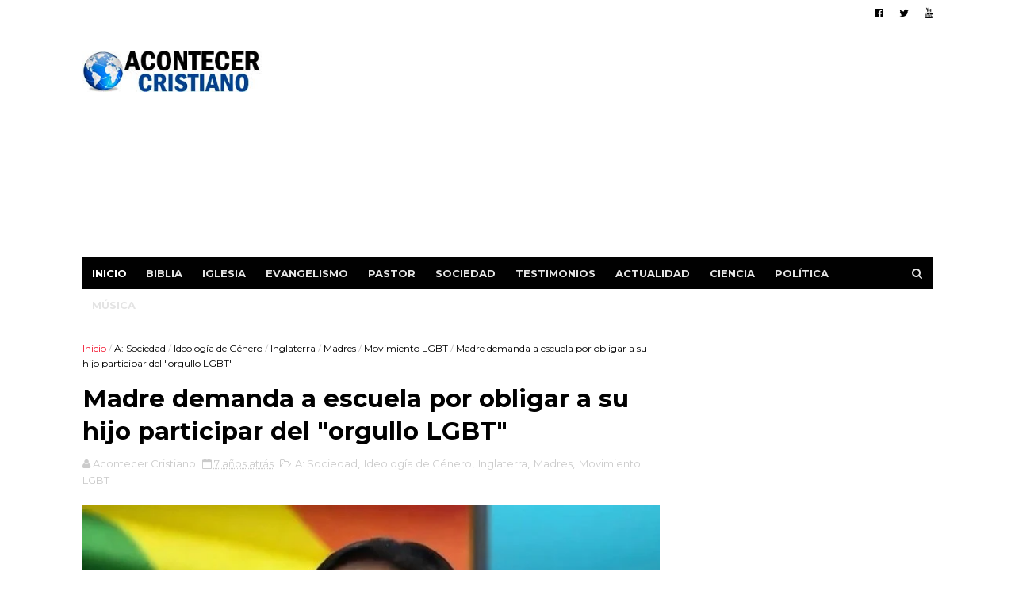

--- FILE ---
content_type: text/html; charset=utf-8
request_url: https://www.google.com/recaptcha/api2/aframe
body_size: 266
content:
<!DOCTYPE HTML><html><head><meta http-equiv="content-type" content="text/html; charset=UTF-8"></head><body><script nonce="nsnYwKVINHOaptrHwaOG1A">/** Anti-fraud and anti-abuse applications only. See google.com/recaptcha */ try{var clients={'sodar':'https://pagead2.googlesyndication.com/pagead/sodar?'};window.addEventListener("message",function(a){try{if(a.source===window.parent){var b=JSON.parse(a.data);var c=clients[b['id']];if(c){var d=document.createElement('img');d.src=c+b['params']+'&rc='+(localStorage.getItem("rc::a")?sessionStorage.getItem("rc::b"):"");window.document.body.appendChild(d);sessionStorage.setItem("rc::e",parseInt(sessionStorage.getItem("rc::e")||0)+1);localStorage.setItem("rc::h",'1768563918049');}}}catch(b){}});window.parent.postMessage("_grecaptcha_ready", "*");}catch(b){}</script></body></html>

--- FILE ---
content_type: text/javascript; charset=UTF-8
request_url: https://www.acontecercristiano.net/feeds/posts/default/-/Movimiento%20LGBT?alt=json-in-script&max-results=9&callback=jQuery111003198120197948897_1768563914082&_=1768563914083
body_size: 22042
content:
// API callback
jQuery111003198120197948897_1768563914082({"version":"1.0","encoding":"UTF-8","feed":{"xmlns":"http://www.w3.org/2005/Atom","xmlns$openSearch":"http://a9.com/-/spec/opensearchrss/1.0/","xmlns$blogger":"http://schemas.google.com/blogger/2008","xmlns$georss":"http://www.georss.org/georss","xmlns$gd":"http://schemas.google.com/g/2005","xmlns$thr":"http://purl.org/syndication/thread/1.0","id":{"$t":"tag:blogger.com,1999:blog-3306195777420988046"},"updated":{"$t":"2026-01-13T09:03:36.565-05:00"},"category":[{"term":"Persecuciones"},{"term":"Iglesia"},{"term":"Actualidad"},{"term":"Evangelismo"},{"term":"Pastor"},{"term":"Israel"},{"term":"Biblia"},{"term":"Ciencia"},{"term":"A: Sociedad"},{"term":"Política"},{"term":"Cine"},{"term":"Música"},{"term":"A: Testimonios"},{"term":"El Mundo"},{"term":"Deportes"},{"term":"Oración"},{"term":"Apostasía"},{"term":"Actores"},{"term":"Arqueología Bíblica"},{"term":"Misioneros"},{"term":"Homosexualidad"},{"term":"Pandemia"},{"term":"Ex Musulmanes"},{"term":"Otras Películas"},{"term":"México"},{"term":"Bautismos"},{"term":"Discriminación Religiosa"},{"term":"Perseguidos en China"},{"term":"Cristianos"},{"term":"Niños"},{"term":"Ateos"},{"term":"Coronavirus"},{"term":"Ver: Cantantes Seculares"},{"term":"Donald Trump"},{"term":"Matrimonio Gay"},{"term":"Campaña Evangelística"},{"term":"Sanidad"},{"term":"Ver: Cantantes Cristianos"},{"term":"Católicos"},{"term":"Educación"},{"term":"Misterioso"},{"term":"Perseguidos en Pakistán"},{"term":"Descubrimientos"},{"term":"Películas Cristianas"},{"term":"Perseguidos en Irán"},{"term":"Policías"},{"term":"Papa Francisco"},{"term":"Perseguidos en Nigeria"},{"term":"Prisión"},{"term":"Estado Islámico"},{"term":"Perseguidos en India"},{"term":"China"},{"term":"Jóvenes"},{"term":"Colombia"},{"term":"Irán"},{"term":"Sobrevive"},{"term":"Islam"},{"term":"Bebé"},{"term":"Perseguidos en Corea del Norte"},{"term":"Ucrania"},{"term":"Escatología"},{"term":"Salud"},{"term":"Ecumenismo"},{"term":"Noticias Insólitas"},{"term":"Escuela"},{"term":"Cáncer"},{"term":"Matrimonio"},{"term":"Predicando en la calle"},{"term":"Honduras"},{"term":"Oración milagrosa"},{"term":"Europa"},{"term":"Inglaterra"},{"term":"Las Sectas"},{"term":"Persecución Religiosa"},{"term":"África"},{"term":"Ver: Crecimiento de Evangélicos"},{"term":"Noticias Curiosas"},{"term":"Ocultismo"},{"term":"Traducciones"},{"term":"Franklin Graham"},{"term":"Fútbol"},{"term":"Ver: Cantan Alabanzas"},{"term":"Argentina"},{"term":"Jerusalén"},{"term":"Médicos"},{"term":"Anciana"},{"term":"India"},{"term":"Tecnología"},{"term":"Videos Musicales"},{"term":"Evangélicos"},{"term":"Leer la Biblia"},{"term":"Rusia"},{"term":"Diablo"},{"term":"Teología de la Prosperidad"},{"term":"Tercer Templo"},{"term":"Filipinas"},{"term":"Ver: Crecimiento del Cristianismo"},{"term":"Jesus Adrian Romero"},{"term":"Milagros"},{"term":"Mujer"},{"term":"España"},{"term":"Estudiantes"},{"term":"Guatemala"},{"term":"Halloween"},{"term":"Marcos Witt"},{"term":"Recuperados de Covid-19"},{"term":"Temas Para Pastores"},{"term":"Medio Oriente"},{"term":"Profecías"},{"term":"Venezuela"},{"term":"Perseguidos en Egipto"},{"term":"Chile"},{"term":"Fin del mundo"},{"term":"Jesús"},{"term":"Judaísmo"},{"term":"Restaurante"},{"term":"Suicidio"},{"term":"Tornados y Tormentas"},{"term":"Venida de Cristo"},{"term":"Ver: Asistir a la iglesia"},{"term":"Distribuyen Biblias"},{"term":"El Salvador"},{"term":"Ladrón"},{"term":"Neopentecostalismo"},{"term":"Universidad"},{"term":"Cristianismo"},{"term":"Ideología de Género"},{"term":"Idolatría"},{"term":"Indigentes"},{"term":"Judíos"},{"term":"Microchip"},{"term":"Navidad"},{"term":"Niñas"},{"term":"Perú"},{"term":"El Aborto"},{"term":"Hospital"},{"term":"Libertad Religiosa"},{"term":"Mujer Cristiana"},{"term":"Religión"},{"term":"República Dominicana"},{"term":"Uganda"},{"term":"Ver: Artistas Latam"},{"term":"El Cerebro"},{"term":"Fin del mundo 2012"},{"term":"Fútbol Americano"},{"term":"Iglesia Católica"},{"term":"Ley de Blasfemia"},{"term":"Predicador"},{"term":"Programa de Ayuda Social"},{"term":"Rechazo del Aborto"},{"term":"Satanistas"},{"term":"Terroristas de Hamás"},{"term":"Ver: Brujería"},{"term":"Ver: Ex homosexuales"},{"term":"Ver: Los Diezmos"},{"term":"Billy Graham"},{"term":"Palestina"},{"term":"Perdonar"},{"term":"Perseguidos en Uganda"},{"term":"Sacerdotes"},{"term":"Vaticano"},{"term":"Dios existe"},{"term":"Internet"},{"term":"Oración por sanidad"},{"term":"Perseguidos en Indonesia"},{"term":"Versículos Bíblicos"},{"term":"Youcef Nadarkhani"},{"term":"Boko Haram"},{"term":"Carnaval"},{"term":"Cuba"},{"term":"Demonios"},{"term":"Iglesia Universal"},{"term":"Movimiento LGBT"},{"term":"Pecado"},{"term":"Puerto Rico"},{"term":"Redes Sociales"},{"term":"Soldado"},{"term":"Soñar con Jesús"},{"term":"Teléfono Celular"},{"term":"Tierra"},{"term":"Alemania"},{"term":"Despertó del coma"},{"term":"Hillsong"},{"term":"Nick Vujicic"},{"term":"Resucita"},{"term":"Terremoto y Tsunami en Japón"},{"term":"Vivir más años"},{"term":"Ancianos"},{"term":"Bolivia"},{"term":"Empleados"},{"term":"Joel Osteen"},{"term":"La Depresión"},{"term":"Libros"},{"term":"Manuscritos Antiguos"},{"term":"Ministerio Billy Graham"},{"term":"Ministerio Carcelario"},{"term":"Nasa"},{"term":"Pandillas"},{"term":"Preso por predicar"},{"term":"Provida"},{"term":"Tele Evangelista"},{"term":"Benny Hinn"},{"term":"Chiapas"},{"term":"Guerra"},{"term":"Irak"},{"term":"Judiciales"},{"term":"Justin Biebers"},{"term":"Medio Ambiente"},{"term":"Misiones"},{"term":"Retorno de Judíos"},{"term":"Televisión"},{"term":"Terremotos"},{"term":"Ver: Los Mormones"},{"term":"Casa"},{"term":"Conversión de ateos"},{"term":"Intolerancia Religiosa"},{"term":"La Familia"},{"term":"Multas"},{"term":"Más: Accidente Automovilístico"},{"term":"Oración en la calle"},{"term":"Padres"},{"term":"Perseguidos en Sudán"},{"term":"Predicciones"},{"term":"Vida Cristiana"},{"term":"Anne Graham"},{"term":"Cambio Climático"},{"term":"Creación"},{"term":"Entretenimiento"},{"term":"Luis Palau"},{"term":"Mensajes de Billy Graham"},{"term":"Mesiánicos"},{"term":"Pastores Gays"},{"term":"Profesores"},{"term":"Se burlan del Cristianismo"},{"term":"Señales del Fin"},{"term":"Siria"},{"term":"Sucesos en Autobús"},{"term":"Ver: Ex Criminales"},{"term":"kenia"},{"term":"Ayuda al necesitado"},{"term":"Biblia Resiste Incendio"},{"term":"Ecuador"},{"term":"El Ayuno"},{"term":"Indonesia"},{"term":"Japón"},{"term":"Megaiglesias"},{"term":"Más: Doctrina Básica"},{"term":"Nicaragua"},{"term":"Nigeria"},{"term":"Oración Contestada"},{"term":"Perseguidos en Kenia"},{"term":"Rabinos"},{"term":"Rey David"},{"term":"Australia"},{"term":"Esclavitud"},{"term":"Harold Camping"},{"term":"Hugo Chávez"},{"term":"John Piper"},{"term":"Manny Pacquiao"},{"term":"Modelo"},{"term":"ONU"},{"term":"Parejas"},{"term":"Revivir"},{"term":"Señales en el cielo"},{"term":"Tatuaje"},{"term":"Violencia"},{"term":"ADN"},{"term":"Adolescentes"},{"term":"Denzel Washington"},{"term":"Discapacidad"},{"term":"Disney"},{"term":"Donación"},{"term":"Facebook"},{"term":"Hollywood"},{"term":"Imagen de Jesucristo"},{"term":"Juez"},{"term":"La Biblia es el Libro"},{"term":"Lectura de la Biblia"},{"term":"Libre de drogas"},{"term":"Oración en escuela"},{"term":"Paraguay"},{"term":"Pastora"},{"term":"Persecución"},{"term":"Perseguidos en Argelia"},{"term":"Prédicas Online"},{"term":"Secuestro"},{"term":"Terrorista"},{"term":"Turquía"},{"term":"Abuso Infantil"},{"term":"Alex Campos"},{"term":"Asesinato"},{"term":"Creciendo en Gracia"},{"term":"Delincuentes"},{"term":"El apocalipsis"},{"term":"Enfermedades"},{"term":"Ex Budistas"},{"term":"Falso Cristo"},{"term":"Francia"},{"term":"Genética"},{"term":"Herejía"},{"term":"Música Rock"},{"term":"Palestinos"},{"term":"Robo"},{"term":"Sordos"},{"term":"Sudáfrica"},{"term":"Tema: Alimentación"},{"term":"Transexual"},{"term":"Universo"},{"term":"Ver: Generosidad"},{"term":"Ver: Himnos Cristianos"},{"term":"Vida después de la muerte"},{"term":"Virgen María"},{"term":"Asia"},{"term":"Biblia en Audio"},{"term":"Chuck Norris"},{"term":"Cienciología"},{"term":"Costa Rica"},{"term":"Dante Gebel"},{"term":"Dinero"},{"term":"Etiopía"},{"term":"Gaza"},{"term":"Gedeones"},{"term":"Iglesia Anglicana"},{"term":"Iglesia Luterana"},{"term":"Ignorancia Bíblica"},{"term":"Incendio"},{"term":"Jim Caviezel"},{"term":"John MacArthur"},{"term":"Liberalismo"},{"term":"Los Diez Mandamientos"},{"term":"Líbano"},{"term":"Madres"},{"term":"Medicina"},{"term":"Mensaje en camiseta"},{"term":"Meteorito"},{"term":"Millonarios"},{"term":"Películas Animadas"},{"term":"Pentecostal"},{"term":"Personas que fueron al cielo"},{"term":"Planetas"},{"term":"Premios Latin Grammy"},{"term":"Reforma Protestante"},{"term":"Salud Mental"},{"term":"Sellos Antiguos"},{"term":"Selva"},{"term":"Sobrevive a Accidente Aéreo"},{"term":"Templo de Jerusalén"},{"term":"Teoría de la Evolución"},{"term":"Tratados - Folletos"},{"term":"Ver más: Infierno"},{"term":"Ver más: Ángeles"},{"term":"Vestimenta"},{"term":"Víctimas de Asalto"},{"term":"hinduismo"},{"term":"Arrepentidos"},{"term":"Barack Obama"},{"term":"Biblias antiguas"},{"term":"Breaking"},{"term":"Budismo"},{"term":"Cash Luna"},{"term":"Caída de Avión"},{"term":"Ciudad Bíblica"},{"term":"Empresarios"},{"term":"Estafa"},{"term":"Felicidad"},{"term":"Imagen de Jesús"},{"term":"Katy Perry"},{"term":"La Oración"},{"term":"Libro Apócrifo"},{"term":"Local Nocturno"},{"term":"Muerte Cerebral"},{"term":"Mujer Encarcelada"},{"term":"Muro de los Lamentos"},{"term":"Musulmanas"},{"term":"Música Cristiana"},{"term":"NBA - Basquetbol"},{"term":"Neymar"},{"term":"Peleador"},{"term":"Perseguidos en Afganistán"},{"term":"Perseguidos en Arabia Saudita"},{"term":"Perseguidos en Laos"},{"term":"Perseguidos en Vietnam"},{"term":"Refugiados"},{"term":"Ruidos Molestos"},{"term":"Secularismo"},{"term":"Sociedades Bíblicas"},{"term":"Trabajo"},{"term":"Tribu de la Amazonía"},{"term":"Uso del Celular"},{"term":"Ver: Aviones"},{"term":"Últimos Tiempos"},{"term":"Accidente"},{"term":"Anticristo"},{"term":"Año Nuevo"},{"term":"Cerveza - Alcohol"},{"term":"Conversión de Famosos"},{"term":"Corea del Sur"},{"term":"Creacionismo"},{"term":"En Dios Confiamos"},{"term":"Enfermeros"},{"term":"Evangelismo en escuela"},{"term":"Guerra Civil en Siria"},{"term":"La Pasión de Cristo"},{"term":"Libre del alcoholismo"},{"term":"Lilly Goodman"},{"term":"Mesías"},{"term":"Militares"},{"term":"Monedas Antiguas"},{"term":"Mujeres y el aborto"},{"term":"Música Secular"},{"term":"Niños Predicadores"},{"term":"Noviazgo"},{"term":"Panamá"},{"term":"Parto"},{"term":"Película Jesús"},{"term":"Perseguidos en Somalia"},{"term":"Profeta"},{"term":"Programa nuclear iraní"},{"term":"Queman Biblia"},{"term":"Rick Warren"},{"term":"Río Jordán"},{"term":"Saeed Abedini"},{"term":"Suicidio de pastores"},{"term":"Supervivencia en el mar"},{"term":"Terremotos en el mundo"},{"term":"Tribu"},{"term":"Tumbas"},{"term":"Valores"},{"term":"Ver: Actos Admirables"},{"term":"Ver: Entretenimiento en la iglesia"},{"term":"Adopción"},{"term":"Adulterio"},{"term":"Asia Bibi"},{"term":"Biblia en Escuelas"},{"term":"Bolsonaro"},{"term":"Canaán"},{"term":"Catedral de Cristal"},{"term":"Diluvio"},{"term":"Educar a los hijos"},{"term":"Enfermo"},{"term":"Estudio Bíblico"},{"term":"Familia"},{"term":"Gobierno Mundial"},{"term":"Iglesias Gays"},{"term":"Incendio Forestal"},{"term":"Infarto"},{"term":"Judíos Mesiánicos"},{"term":"Justin Bieber"},{"term":"Lenguaje de Señas"},{"term":"Memorizan la Biblia"},{"term":"Muerto"},{"term":"Más en: Exorcismo"},{"term":"Más: Crucifixión de Cristo"},{"term":"Oración contra el Aborto"},{"term":"Oración de niños"},{"term":"Pakistán"},{"term":"Perseguidos en Bangladesh"},{"term":"Perseguidos en Irak"},{"term":"Pornografía"},{"term":"Predicación"},{"term":"Predicador Agredido"},{"term":"Radiación"},{"term":"Reino Unido"},{"term":"Réplica del Arca de Noé"},{"term":"Salvar la vida"},{"term":"Semana Santa"},{"term":"Sobrevivir en Búnker"},{"term":"Supermercado"},{"term":"Transcriben la Biblia"},{"term":"Universitarios"},{"term":"Unión Civil"},{"term":"Uzbekistán"},{"term":"Valorar la Biblia"},{"term":"Ver más: El éxito"},{"term":"Ver: Animales"},{"term":"Ver: Conciertos en Vivo"},{"term":"Ver: Conductores"},{"term":"Ver: Gaseosas"},{"term":"Viajes de Astronautas"},{"term":"Vigilia"},{"term":"Yiye Avila"},{"term":"Ébola"},{"term":"Adventistas"},{"term":"Arabia Saudita"},{"term":"Arca de la Alianza"},{"term":"Biblia Hebrea"},{"term":"Carro"},{"term":"Carta"},{"term":"Corán"},{"term":"Cumpleaños"},{"term":"David Wilkerson"},{"term":"Egipto"},{"term":"Estrés"},{"term":"Falsos Pastores"},{"term":"Haití"},{"term":"Huérfanos"},{"term":"Iglesia Lakewood"},{"term":"Inmortalidad del alma"},{"term":"Juan Luis Guerra"},{"term":"Liderazgo"},{"term":"Longevidad"},{"term":"Los Dibujos Animados"},{"term":"Mar Muerto"},{"term":"Marte"},{"term":"Menorá - Candelabro"},{"term":"Monte del Templo"},{"term":"Muerte Repentina"},{"term":"Mujer Agredida"},{"term":"Myanmar"},{"term":"Naufragio"},{"term":"Nepal"},{"term":"Obesidad"},{"term":"Oración en Hospital"},{"term":"Ovnis y Extraterrestres"},{"term":"Panel publicitario"},{"term":"Papa Benedicto"},{"term":"Papiro"},{"term":"Peces"},{"term":"Perseguidos en Etiopía"},{"term":"Perseguidos en Malasia"},{"term":"Perseguidos en Myanmar"},{"term":"Prohíben Biblias"},{"term":"Publicidad"},{"term":"Racismo"},{"term":"Radio Cristiana"},{"term":"Rayo"},{"term":"Reencarnación"},{"term":"Regalo de un carro"},{"term":"Reggaetón"},{"term":"Relaciones"},{"term":"Rey Salomón"},{"term":"Rock Cristiano"},{"term":"Río rojo sangre"},{"term":"Sri Lanka"},{"term":"Superman"},{"term":"Tailandia"},{"term":"Testigos de Jehová"},{"term":"Tiroteo"},{"term":"Tumor Cerebral"},{"term":"Voz de Dios"},{"term":"Última Cena"},{"term":"Apóstoles"},{"term":"Arte y Pintura"},{"term":"Calentamiento Global"},{"term":"CanZion"},{"term":"Crucificados"},{"term":"Cruz"},{"term":"Danilo Montero"},{"term":"Desierto"},{"term":"Domingo"},{"term":"El Aborto Aceptado"},{"term":"El Éxodo"},{"term":"Estatua"},{"term":"Falcao"},{"term":"Fe en Dios"},{"term":"Fumar"},{"term":"Google Maps"},{"term":"Gratitud"},{"term":"Herodes"},{"term":"Jerusalén Antigua"},{"term":"Londres 2012"},{"term":"Mujer embarazada"},{"term":"Más en: Agricultores"},{"term":"Nayib Bukele"},{"term":"Número 666"},{"term":"Oración por delincuente"},{"term":"Personas sin Religión"},{"term":"Producción de Biblias"},{"term":"Resurrección de Cristo"},{"term":"Robots"},{"term":"Rugby"},{"term":"Salvado por la Biblia"},{"term":"Santa Claus"},{"term":"Serpiente"},{"term":"Soldados israelíes"},{"term":"Sudán del Sur"},{"term":"TBN"},{"term":"Tablet"},{"term":"Televisión Cristiana"},{"term":"Tienda"},{"term":"Torre de Babel"},{"term":"Twitter"},{"term":"Ver: Actos de Bondad"},{"term":"Videojuegos"},{"term":"Vino"},{"term":"Zimbabwe"},{"term":"Alberto Mottessi"},{"term":"Alfabetización"},{"term":"Alice Cooper"},{"term":"Asambleas de Dios"},{"term":"Asteroide"},{"term":"Baile"},{"term":"Bandera"},{"term":"Biblia App"},{"term":"Congo"},{"term":"Ecografía"},{"term":"El Cielo"},{"term":"El Juicio a Mahoma"},{"term":"Evangelistas"},{"term":"Evangelizar en bicicleta"},{"term":"Hambruna"},{"term":"Hermano Pablo"},{"term":"Holocausto Judío"},{"term":"Hungría"},{"term":"Juego de Apuestas"},{"term":"Kaká"},{"term":"Miss Reinas de Belleza"},{"term":"Moneda"},{"term":"Muerte"},{"term":"Museo"},{"term":"Nicolas Maduro"},{"term":"Nueva Era"},{"term":"Nueva Versión Internacional"},{"term":"Nuevo Testamento"},{"term":"Ofrenda"},{"term":"Pablo"},{"term":"Parejas de Ancianos"},{"term":"Participa en Coro"},{"term":"Perseguidos en Eritrea"},{"term":"Perseguidos en Nepal"},{"term":"Reina Isabel"},{"term":"Socavón"},{"term":"Suiza"},{"term":"Superhéroes"},{"term":"Tim Tebow"},{"term":"Tom Cruise"},{"term":"Tren"},{"term":"Uruguay"},{"term":"Ver Televisión"},{"term":"Ver sobre: Compasión"},{"term":"Violencia contra la Mujer"},{"term":"Yoga"},{"term":"Adán y Eva"},{"term":"Albania"},{"term":"Albert Einstein"},{"term":"Arca de Noé"},{"term":"Artículos Interesantes"},{"term":"Avión Privado"},{"term":"Ayuda Humanitaria"},{"term":"Beyoncé"},{"term":"Bomba Nuclear"},{"term":"Bomberos"},{"term":"Cafetería"},{"term":"Chris Pratt"},{"term":"Corea del Norte"},{"term":"Delincuencia"},{"term":"Desastres"},{"term":"Deuda"},{"term":"Divorcio"},{"term":"Dormir"},{"term":"Evelio Reyes"},{"term":"Fenómenos naturales"},{"term":"Filisteos"},{"term":"Goliat"},{"term":"Hijo de Pastor"},{"term":"Héctor Delgado"},{"term":"Idioma Arameo"},{"term":"Iglesia Presbiteriana"},{"term":"Iglesia Shouwang"},{"term":"Javier Soto"},{"term":"Jesús y el Islam"},{"term":"Josué"},{"term":"Lady Gaga"},{"term":"Libro Digital"},{"term":"Los Amigos"},{"term":"Manasés"},{"term":"Maqueta"},{"term":"Marcela Gandara"},{"term":"Marcha por Jesús"},{"term":"Martín Lutero"},{"term":"Mineros Chilenos Atrapados"},{"term":"Nombres"},{"term":"Oración antes de comer"},{"term":"Oración por clientes"},{"term":"Pergaminos"},{"term":"Perseguidos en Camerún"},{"term":"Perseguidos en Libia"},{"term":"Pescador"},{"term":"Prédicas"},{"term":"Rostro de Jesús"},{"term":"Río Éufrates"},{"term":"Sida"},{"term":"Sodoma y Gomorra"},{"term":"Sábana de Turín"},{"term":"Templo de Salomón en Brasil"},{"term":"Tercer Cielo"},{"term":"Terry Jones"},{"term":"Titanic"},{"term":"Torres Gemelas"},{"term":"Tráfico Sexual"},{"term":"Ver: Empresas"},{"term":"Vietnam"},{"term":"Will Graham"},{"term":"Will Smith"},{"term":"Aerolíneas"},{"term":"Alaska"},{"term":"Arrepentimiento"},{"term":"Artes Marciales Mixtas"},{"term":"Artistas Mexicanos"},{"term":"Atletismo"},{"term":"Avalancha"},{"term":"Banco"},{"term":"Barco"},{"term":"Biblia Pequeña"},{"term":"Bullying"},{"term":"Béisbol"},{"term":"Creer en Dios"},{"term":"Daniel Calveti"},{"term":"David Luiz"},{"term":"David Yonggi Cho"},{"term":"Desaparecidos"},{"term":"Dios no está muerto"},{"term":"Discriminación"},{"term":"Donar sangre"},{"term":"Eddie Long"},{"term":"Editoriales"},{"term":"Elvis Presley"},{"term":"Esposa de Jesús"},{"term":"Guerrilleros"},{"term":"Heavy Metal"},{"term":"Inmigrantes"},{"term":"Inteligencia Artificial"},{"term":"Inundaciones"},{"term":"Jerusalén Este"},{"term":"Juan 3:16"},{"term":"Kenneth Bae"},{"term":"Kenneth Copeland"},{"term":"Kirk Cameron"},{"term":"Labor Humanitaria"},{"term":"Los Simpson"},{"term":"Lucha libre"},{"term":"Magdala"},{"term":"Maltrato Infantil"},{"term":"Marco Barrientos"},{"term":"Mark Driscoll"},{"term":"Meriam Ibrahim"},{"term":"Mesías Islámico"},{"term":"Ministerios"},{"term":"Paganismo"},{"term":"Pat Robertson"},{"term":"Película Noé"},{"term":"Perseguidos en Filipinas"},{"term":"Perseguidos en Turquía"},{"term":"Primer Templo"},{"term":"Psicólogos"},{"term":"Regala Dinero"},{"term":"Reina Valera"},{"term":"Rollos del Mar Muerto"},{"term":"Rompen Biblia"},{"term":"Rutina de Ejercicios"},{"term":"Sencillos"},{"term":"Senegal"},{"term":"Sinagoga"},{"term":"Símbolos Satánicos"},{"term":"Tanzania"},{"term":"Taxistas"},{"term":"Tercera Guerra Mundial"},{"term":"TikTok"},{"term":"Whitney Houston"},{"term":"Árabes"},{"term":"Agradecer"},{"term":"Altos del Golán"},{"term":"Angola"},{"term":"Ansiedad"},{"term":"Avivamiento"},{"term":"Babilonia"},{"term":"Biblioteca"},{"term":"Braille"},{"term":"Catolicismo"},{"term":"Celibato"},{"term":"Claudio Martínez"},{"term":"Coalo Zamorano"},{"term":"Contaminación"},{"term":"Creflo Dollar"},{"term":"Crimen Organizado"},{"term":"Cristianos árabes"},{"term":"Crucifixión"},{"term":"Dinosaurios"},{"term":"Edir Macedo"},{"term":"Ejército de Salvación"},{"term":"Enfermedad"},{"term":"Enfoque a la Familia"},{"term":"Enlace Tv"},{"term":"Estrella de Belén"},{"term":"Fotógrafo"},{"term":"Grupo Nelson"},{"term":"Grupo-Banda"},{"term":"Guinness"},{"term":"Iglesia Episcopal"},{"term":"Iglesia Metodista Unida"},{"term":"Iglesia Ortodoxa"},{"term":"Iglesia de Escocia"},{"term":"Jaci Velásquez"},{"term":"James Dobson"},{"term":"Jordania"},{"term":"Juan el Bautista"},{"term":"Juguetes"},{"term":"Julissa"},{"term":"Kuwait"},{"term":"La Bella y la Bestia"},{"term":"La Infancia de Jesús"},{"term":"Liberia"},{"term":"Malaysia Airlines"},{"term":"Margarita Arellanes"},{"term":"Mel Gibson"},{"term":"Mendigo"},{"term":"Mitt Romney"},{"term":"Monumento a la Biblia"},{"term":"Mozambique"},{"term":"Mujer Sacerdote"},{"term":"Orfanato"},{"term":"Partícula de Dios"},{"term":"Pastores ancianos"},{"term":"Paul Wilbur"},{"term":"Perseguidos en Marruecos"},{"term":"Plagas"},{"term":"Policiales"},{"term":"Quechua"},{"term":"Reina de Saba"},{"term":"República Centroafricana"},{"term":"Rescate"},{"term":"Sansón"},{"term":"Segunda Guerra Mundial"},{"term":"Tablilla Antigua"},{"term":"Tiroteo en Newtown"},{"term":"Turkmenistán"},{"term":"Tíbet"},{"term":"Virus"},{"term":"Zambia"},{"term":"Árbol - Plantas"},{"term":"Antiguo Testamento"},{"term":"Antisemitismo"},{"term":"Autoestima"},{"term":"Bangladesh"},{"term":"Caifás"},{"term":"Camboya"},{"term":"Camerún"},{"term":"Cisjordania"},{"term":"Clonación Humana"},{"term":"Cristo Lisbet"},{"term":"Crueldad"},{"term":"Cuerno de Africa"},{"term":"Danny Berríos"},{"term":"Ed Young"},{"term":"Elías"},{"term":"Esposa de pastor"},{"term":"Estudiar"},{"term":"Faraón"},{"term":"Guillermo Maldonado"},{"term":"Hablar en lenguas"},{"term":"Iglesia Hispana"},{"term":"Invidente"},{"term":"Jardín"},{"term":"Jonás"},{"term":"Josh McDowell"},{"term":"Juan Hus"},{"term":"Judas"},{"term":"La Corrupción"},{"term":"Liberación"},{"term":"Lotería"},{"term":"Luna de Sangre"},{"term":"Mahoma"},{"term":"Mar de Galilea"},{"term":"Martin Luther King"},{"term":"María Magdalena"},{"term":"Masones"},{"term":"Mentir"},{"term":"Momia"},{"term":"Moralidad"},{"term":"Motociclistas"},{"term":"Natación"},{"term":"Nuevo Orden Mundial"},{"term":"Oración de pareja"},{"term":"Oración en la montaña"},{"term":"Parque Temático"},{"term":"Perseguidos Irán"},{"term":"Rey Ezequías"},{"term":"Ricardo Montaner"},{"term":"Sebastian Bach"},{"term":"Superación"},{"term":"Tentación"},{"term":"Trata de cometer crimen"},{"term":"Aline Barros"},{"term":"Apóstol Felipe"},{"term":"Arcángel Miguel"},{"term":"Azerbaiyán"},{"term":"Barrabás"},{"term":"Castidad"},{"term":"David Diamond"},{"term":"Derechos Humanos"},{"term":"Esculturas"},{"term":"Estrella de David"},{"term":"Evangelio de Judas"},{"term":"FIFA"},{"term":"Finanzas"},{"term":"Gigantes"},{"term":"Guerra Espiritual"},{"term":"HCJB"},{"term":"Hijo"},{"term":"Iglesia Dios es Amor"},{"term":"Levitas"},{"term":"Levítico"},{"term":"Marcos Vidal"},{"term":"Mujer Oración"},{"term":"Nilo"},{"term":"Noticias Cristianas"},{"term":"Nudismo"},{"term":"Oración en atraco"},{"term":"Paul Washer"},{"term":"Perseguidos Afganistán"},{"term":"Purgatorio"},{"term":"Rey de Salem"},{"term":"c"},{"term":"j"}],"title":{"type":"text","$t":"Acontecer Cristiano - Noticias Cristianas"},"subtitle":{"type":"html","$t":"Noticias sobre la actualidad cristiana en el mundo. Noticias cristianas impactantes sobre evangelismo, la Iglesia, Biblia, las misiones, cantantes cristianos, pastores, apostasía e informaciones relevantes."},"link":[{"rel":"http://schemas.google.com/g/2005#feed","type":"application/atom+xml","href":"https:\/\/www.acontecercristiano.net\/feeds\/posts\/default"},{"rel":"self","type":"application/atom+xml","href":"https:\/\/www.blogger.com\/feeds\/3306195777420988046\/posts\/default\/-\/Movimiento+LGBT?alt=json-in-script\u0026max-results=9"},{"rel":"alternate","type":"text/html","href":"https:\/\/www.acontecercristiano.net\/search\/label\/Movimiento%20LGBT"},{"rel":"hub","href":"http://pubsubhubbub.appspot.com/"},{"rel":"next","type":"application/atom+xml","href":"https:\/\/www.blogger.com\/feeds\/3306195777420988046\/posts\/default\/-\/Movimiento+LGBT\/-\/Movimiento+LGBT?alt=json-in-script\u0026start-index=10\u0026max-results=9"}],"author":[{"name":{"$t":"Acontecer Cristiano"},"uri":{"$t":"http:\/\/www.blogger.com\/profile\/09109951544122786100"},"email":{"$t":"noreply@blogger.com"},"gd$image":{"rel":"http://schemas.google.com/g/2005#thumbnail","width":"32","height":"32","src":"\/\/blogger.googleusercontent.com\/img\/b\/R29vZ2xl\/AVvXsEjeHUnP4i6YO8F1R8Xl8aAl7wsk1ffAFCYevXOVwnfJcZ3xUPdV9tqxag4uAQV6vjOIPFWh_CGprMSd12H4g_ZEfOIty5BqAfygNvmiwb2tirrWXd3uCyANKatc7iV8gw\/s113\/acontecer-blogger.jpg"}}],"generator":{"version":"7.00","uri":"http://www.blogger.com","$t":"Blogger"},"openSearch$totalResults":{"$t":"22"},"openSearch$startIndex":{"$t":"1"},"openSearch$itemsPerPage":{"$t":"9"},"entry":[{"id":{"$t":"tag:blogger.com,1999:blog-3306195777420988046.post-909644497668018573"},"published":{"$t":"2025-11-03T16:02:00.029-05:00"},"updated":{"$t":"2025-11-03T16:22:02.206-05:00"},"category":[{"scheme":"http://www.blogger.com/atom/ns#","term":"Actualidad"},{"scheme":"http://www.blogger.com/atom/ns#","term":"Homosexualidad"},{"scheme":"http://www.blogger.com/atom/ns#","term":"Iglesias Gays"},{"scheme":"http://www.blogger.com/atom/ns#","term":"Movimiento LGBT"}],"title":{"type":"text","$t":"Iglesia metodista pinta las escaleras del templo con los colores de la bandera LGBT"},"content":{"type":"html","$t":"\u003Cdiv class=\"separator\" style=\"clear: both; text-align: center;\"\u003E\u003Cimg alt=\"iglesia metodista \u0026quot;inclusiva\u0026quot; de Oak Lawn, Dallas, Texas.\" border=\"0\" data-original-height=\"626\" data-original-width=\"966\" src=\"https:\/\/blogger.googleusercontent.com\/img\/b\/R29vZ2xl\/AVvXsEiLCHxeAXWHDYnaabAd75IQ59RPeyae88IB0okbHMJB4fPW1_Rmv4agW9L5fLY-DfdOV9iz3fq3-tZzlxevO3LRa51xOjamTUQiuzhNs-g2CiP6zfgUCRHQeOFC4naxvDOQzhmzMODE7GptaDdF9h0h4T43OTOrW_Mkq-oQ6T67JaAyOGOWcgqiuTNHbFrq\/s16000\/iglesia-metodista-unida-colores-lgbt.jpg\" title=\"Iglesia metodista pinta las escaleras del templo con los colores de la bandera LGBT\" \/\u003E\u003C\/div\u003E\u003Cdiv\u003E\u003Cbr \/\u003E\u003C\/div\u003E\u003Cdiv\u003ELa iglesia metodista unida de Oak Lawn, ubicada en Dallas, Texas, pintó sus escalones de entrada con los \u003Cb\u003Ecolores del arcoíris\u003C\/b\u003E, en medio de la reciente directiva del gobernador Greg Abbott de suspender la financiación pública a las ciudades y condados que mantengan pasos de peatones con los colores de la bandera LGBT.\u003C\/div\u003E\u003Cdiv\u003E\u003Cbr \/\u003E\u003C\/div\u003E\u003Cdiv\u003E\u003Cdiv\u003EEn un comunicado, la congregación —\u003Cb\u003Eque se define como “inclusiva”\u003C\/b\u003E— afirmó que la pintura se realizó como “una declaración de seguridad y dignidad” para las personas LGBTQIA+, y no como un acto político. “Estamos pintando nuestros escalones con los colores del arcoíris porque \u003Cb\u003Eel silencio no es amor\u003C\/b\u003E”, escribió la iglesia en una publicación en redes sociales . “Queremos que toda persona que pase por aquí sepa: estás a salvo, eres visible y Dios te ama”.\u003C\/div\u003E\u003Cdiv\u003E\u003Cbr \/\u003E\u003C\/div\u003E\u003Cdiv\u003ELa pastora Rachel Griffin-Allison definió la pintura como “\u003Cb\u003Eun acto de resistencia sagrada\u003C\/b\u003E” frente al clima político actual. En una entrevista con la prensa local, afirmó que la acción representa “un testimonio visible del evangelio que predicamos: que \u003Cb\u003Etoda persona es creada a imagen de Dios y merecedora de seguridad, dignidad y pertenencia\u003C\/b\u003E”.\u003C\/div\u003E\u003Cdiv\u003E\u003Cbr \/\u003E\u003C\/div\u003E\u003Cdiv\u003EEl trabajo fue realizado por voluntarios de la congregación, bajo la coordinación de Robert García Sr., quien explicó que el proceso tomará aproximadamente dos semanas, incluyendo varias capas de pintura y la aplicación de una capa antideslizante.\u003C\/div\u003E\u003Cdiv\u003E\u003Cbr \/\u003E\u003C\/div\u003E\u003Cdiv\u003EEl gobernador Greg Abbott, por su parte, justificó la decisión del estado argumentando que los recursos públicos no deben financiar \u003Cb\u003Eagendas políticas\u003C\/b\u003E. \"Los tejanos esperan que el dinero de los contribuyentes se use con prudencia, no para promover mensajes políticos en las carreteras de Texas\", declaró. Según el Departamento de Transporte de Texas (TxDOT), la señalización vial no estandarizada \"puede causar confusión y comprometer la seguridad vial\".\u003C\/div\u003E\u003Cdiv\u003E\u003Cbr \/\u003E\u003C\/div\u003E\u003Cdiv\u003ELa decisión de la iglesia de Texas se produce en medio de años de\u003Cb\u003E división interna dentro de la Iglesia Metodista Unida\u003C\/b\u003E (UMC), marcada por debates sobre sexualidad y ordenación pastoral. En abril de 2024, la Conferencia General de la UMC votó a favor de derogar la prohibición de ordenar pastores en relaciones del mismo sexo, poniendo fin a una restricción que había estado vigente desde 1984. La decisión fue aprobada por 692 votos a favor y 51 en contra, y también eliminó las sanciones contra los pastores que celebran matrimonios entre personas del mismo sexo.\u003C\/div\u003E\u003Cdiv\u003E\u003Cbr \/\u003E\u003C\/div\u003E\u003Cdiv\u003ESin embargo, \u003Cb\u003Eesta postura no es unánime dentro de la denominación\u003C\/b\u003E. El Colegio de Obispos de la Iglesia Metodista Unida de África reafirmó en un comunicado que \"\u003Cb\u003Eel matrimonio debe definirse como la unión entre un hombre y una mujer\u003C\/b\u003E\", citando fundamentos bíblicos, tradiciones regionales y leyes nacionales. \"Mantenemos nuestro compromiso de practicar y enseñar una \u003Cb\u003Eética sexual cristiana integral,\u003C\/b\u003E arraigada en las Escrituras y el discipulado\", escribieron los líderes africanos.\u003C\/div\u003E\u003Cdiv\u003E\u003Cbr \/\u003E\u003C\/div\u003E\u003Cdiv\u003EMientras tanto, la Iglesia Metodista Unida de Oak Lawn mantiene su papel como \u003Cb\u003Euna de las voces progresistas del movimiento\u003C\/b\u003E, abogando por la aceptación, la inclusión y la libertad religiosa. \"Nuestro papel es proclamar el amor de Cristo para todos\", declaró la pastora Griffin-Allison. \"Incluso cuando el contexto político intente silenciarnos, seguiremos afirmando que el amor de Dios es mayor que cualquier decreto\".\u003C\/div\u003E\u003C\/div\u003E"},"link":[{"rel":"edit","type":"application/atom+xml","href":"https:\/\/www.blogger.com\/feeds\/3306195777420988046\/posts\/default\/909644497668018573"},{"rel":"self","type":"application/atom+xml","href":"https:\/\/www.blogger.com\/feeds\/3306195777420988046\/posts\/default\/909644497668018573"},{"rel":"alternate","type":"text/html","href":"https:\/\/www.acontecercristiano.net\/2025\/11\/iglesia-metodista-pinta-las-escaleras.html","title":"Iglesia metodista pinta las escaleras del templo con los colores de la bandera LGBT"}],"author":[{"name":{"$t":"Acontecer Cristiano"},"uri":{"$t":"http:\/\/www.blogger.com\/profile\/09109951544122786100"},"email":{"$t":"noreply@blogger.com"},"gd$image":{"rel":"http://schemas.google.com/g/2005#thumbnail","width":"32","height":"32","src":"\/\/blogger.googleusercontent.com\/img\/b\/R29vZ2xl\/AVvXsEjeHUnP4i6YO8F1R8Xl8aAl7wsk1ffAFCYevXOVwnfJcZ3xUPdV9tqxag4uAQV6vjOIPFWh_CGprMSd12H4g_ZEfOIty5BqAfygNvmiwb2tirrWXd3uCyANKatc7iV8gw\/s113\/acontecer-blogger.jpg"}}],"media$thumbnail":{"xmlns$media":"http://search.yahoo.com/mrss/","url":"https:\/\/blogger.googleusercontent.com\/img\/b\/R29vZ2xl\/AVvXsEiLCHxeAXWHDYnaabAd75IQ59RPeyae88IB0okbHMJB4fPW1_Rmv4agW9L5fLY-DfdOV9iz3fq3-tZzlxevO3LRa51xOjamTUQiuzhNs-g2CiP6zfgUCRHQeOFC4naxvDOQzhmzMODE7GptaDdF9h0h4T43OTOrW_Mkq-oQ6T67JaAyOGOWcgqiuTNHbFrq\/s72-c\/iglesia-metodista-unida-colores-lgbt.jpg","height":"72","width":"72"}},{"id":{"$t":"tag:blogger.com,1999:blog-3306195777420988046.post-5020783190548199408"},"published":{"$t":"2024-11-08T09:12:00.014-05:00"},"updated":{"$t":"2025-02-25T21:47:47.741-05:00"},"category":[{"scheme":"http://www.blogger.com/atom/ns#","term":"Movimiento LGBT"}],"title":{"type":"text","$t":"Toyota anuncia el fin de su apoyo al movimiento LGTBIQ+"},"content":{"type":"html","$t":"\u003Cdiv class=\"separator\" style=\"clear: both; text-align: center;\"\u003E\u003Cimg alt=\"Toyota LGTBIQ+\" border=\"0\" data-original-height=\"503\" data-original-width=\"857\" src=\"https:\/\/blogger.googleusercontent.com\/img\/b\/R29vZ2xl\/AVvXsEj715PXQQXgNq5VwstK1RtwtF16Dyh1mXUOF5i_u4pWCeDbSuoEfs3PyfQU5-o9E7rFpGB37nDlyTRhcTQSVWfVfKfsC9ZynK8vqSntOfhapHXl3v5nNlopi1_isBYF7vG8JRUBEhd27SshK8D1SYQIfYUPF0BDCDSaBLzxTwtyQYBAcUAr4cMeqV4DTk82\/s16000\/toyota-comunidad-lgtbiq.jpg\" title=\"Toyota anuncia el fin del su apoyo al movimiento LGTBIQ+\" \/\u003E\u003C\/div\u003E\u003Cdiv\u003E\u003Cbr \/\u003E\u003C\/div\u003E\u003Cdiv\u003EToyota Motor Corporation ha realizado recientemente un cambio significativo en sus \u003Cb\u003Epolíticas corporativas\u003C\/b\u003E, anunciando que\u003Cb\u003E ya no patrocinará desfiles LGBTQ+\u003C\/b\u003E ni aplicará sus políticas de \u003Cb\u003EDiversidad, Equidad e Inclusión.\u003C\/b\u003E\u003C\/div\u003E\u003Cdiv\u003E\u003Cbr \/\u003E\u003C\/div\u003E\u003Cdiv\u003E\u003Cdiv\u003EToyota acaba de anunciar \u003Cb\u003Eun giro de 180º en su política a favor de la agenda LGTBIQ+.\u003C\/b\u003E\u0026nbsp; Ha informado a sus 380.000 empleados a través de un correo electrónico que\u003Cb\u003E el compromiso de la empresa con la ideología LGBTQ ha llegado a su fin.\u003C\/b\u003E\u003C\/div\u003E\u003Cdiv\u003E\u003Cbr \/\u003E\u003C\/div\u003E\u003Cdiv\u003EToyota había producido vehículos con banderas arcoíris, organizado entrenamientos de Diversidad, Igualdad e Inclusión (como el día del “Orgullo”) y financiado diversos eventos LGBTI (incluidos campamentos para niños). Incluso se había pronunciado en contra de leyes que prohíben los “cambios de género” en niños, \u003Cb\u003Eapoyando en su lugar leyes que legalizan estos procedimientos\u003C\/b\u003E.\u003C\/div\u003E\u003Cdiv\u003E\u003Cbr \/\u003E\u003C\/div\u003E\u003Cdiv\u003ENo es la primera que lo hace. Otras grandes empresas ya se han desvinculado públicamente de causas de la \u003Cb\u003Eagenda globalista\u003C\/b\u003E, como Ford Motor, John Deere (el mayor vendedor de maquinaria agrícola del mundo), la famosa Harley-Davidson, Jack Daniel's, y la conocida empresa de bricolaje Lowe´s, entre otras.\u003C\/div\u003E\u003Cdiv\u003E\u003Cbr \/\u003E\u003C\/div\u003E\u003Cdiv\u003EEl pasado mes de septiembre Akio Toyoda, director ejecutivo de Toyota, anunció que \u003Cb\u003Eno será renovada\u003C\/b\u003E la colaboración de diez años con el Comité Olímpico Internacional (COI), vigente desde 2015; esto coincidiendo con la performance de los JJOO de \u003Cb\u003Eclaro contenido LGTBI y anticristiano\u003C\/b\u003E.\u0026nbsp;\u003C\/div\u003E\u003Cdiv\u003E\u003Cbr \/\u003E\u003C\/div\u003E\u003Cdiv\u003EToyota justificó la decisión citando la “creciente politización” de los Juegos Olímpicos. Con esto, el COI pierde a uno de sus mayores patrocinadores.\u003C\/div\u003E\u003Cdiv\u003E\u003Cbr \/\u003E\u003C\/div\u003E\u003Cdiv\u003EPor otro lado, no sólo dejarán de financiar los mencionados desfiles del “Orgullo” y otros como campamentos de verano LGBTI para niños, Toyota también dejará de participar en el Corporate Social Equality Index, un sistema de crédito social que premia el comportamiento político correcto y sanciona a quienes se desvían de él, según informa la plataforma NiUS.de.\u003C\/div\u003E\u003C\/div\u003E\u003Cdiv\u003E\u003Cbr \/\u003E\u003C\/div\u003E\u003Cdiv\u003E\u003Cdiv\u003E\u003Cb\u003ELa importancia de la presión de la sociedad civil\u003C\/b\u003E\u003C\/div\u003E\u003Cdiv\u003E\u003Cb\u003E\u003Cbr \/\u003E\u003C\/b\u003E\u003C\/div\u003E\u003Cdiv\u003EUn factor importante en esta decisión de Toyota ha sido la labor del activista anti-«woke» \u003Ca href=\"https:\/\/www.bnnbloomberg.ca\/business\/2024\/10\/03\/toyota-curbs-dei-policy-after-activist-attack-over-lgbtq-support\/\"\u003ERobby Starbuck\u003C\/a\u003E. Solo en X (antes Twitter), Starbuck tiene más de 650.000 seguidores que le informan sobre empresas que apoyan la agenda LGBTI y que difunden sus llamados. Se centra en empresas que tienden a tener clientes conservadores, quienes no desean que las empresas los confronten con\u003Cb\u003E temas políticos\u003C\/b\u003E como el clima, el transgénero y la política de identidad.\u003C\/div\u003E\u003Cdiv\u003E\u003Cbr \/\u003E\u003C\/div\u003E\u003Cdiv\u003EEste tiempo pasado había revelado públicamente el apoyo de Toyota a la causa LGBTI, criticando a la empresa por\u003Cb\u003E descuidar a uno de sus grupos de clientes más importantes: las familias\u003C\/b\u003E, que rara vez se interesan por estos temas. Starbuck instó a contactar con el servicio al cliente de Toyota.\u003C\/div\u003E\u003Cdiv\u003E\u003Cbr \/\u003E\u003C\/div\u003E\u003Cdiv\u003ERobby Starbuck ha influido en el cambio de políticas organizacionales de algunas empresas debido a las constantes denuncias sobre como\u003Cb\u003E los espacios laborales se han convertido en difusores ideológicos\u003C\/b\u003E. \"Hablamos de espectáculos de drag queens y de la promoción de todas las identidades sexuales imaginables, cosas que \u003Cb\u003Eno encajaban en absoluto con su base de clientes\u003C\/b\u003E\", denunció una vez en sus plataformas digitales.\u003C\/div\u003E\u003Cdiv\u003E\u003Cbr \/\u003E\u003C\/div\u003E\u003Cdiv\u003E\"Lo que queremos hacer con estas campañas es simplemente que\u003Cb\u003E los lugares de trabajo vuelvan a ser un lugar de trabajo, sin cuestiones políticas o sociales que dividan a la comunidad\u003C\/b\u003E\" recalcó Starbuck en una entrevista reciente.\u003C\/div\u003E\u003C\/div\u003E\n\n\n\n\n\n\n\n"},"link":[{"rel":"edit","type":"application/atom+xml","href":"https:\/\/www.blogger.com\/feeds\/3306195777420988046\/posts\/default\/5020783190548199408"},{"rel":"self","type":"application/atom+xml","href":"https:\/\/www.blogger.com\/feeds\/3306195777420988046\/posts\/default\/5020783190548199408"},{"rel":"alternate","type":"text/html","href":"https:\/\/www.acontecercristiano.net\/2024\/11\/toyota-anuncia-el-fin-de-su-apoyo-al.html","title":"Toyota anuncia el fin de su apoyo al movimiento LGTBIQ+"}],"author":[{"name":{"$t":"Acontecer Cristiano"},"uri":{"$t":"http:\/\/www.blogger.com\/profile\/09109951544122786100"},"email":{"$t":"noreply@blogger.com"},"gd$image":{"rel":"http://schemas.google.com/g/2005#thumbnail","width":"32","height":"32","src":"\/\/blogger.googleusercontent.com\/img\/b\/R29vZ2xl\/AVvXsEjeHUnP4i6YO8F1R8Xl8aAl7wsk1ffAFCYevXOVwnfJcZ3xUPdV9tqxag4uAQV6vjOIPFWh_CGprMSd12H4g_ZEfOIty5BqAfygNvmiwb2tirrWXd3uCyANKatc7iV8gw\/s113\/acontecer-blogger.jpg"}}],"media$thumbnail":{"xmlns$media":"http://search.yahoo.com/mrss/","url":"https:\/\/blogger.googleusercontent.com\/img\/b\/R29vZ2xl\/AVvXsEj715PXQQXgNq5VwstK1RtwtF16Dyh1mXUOF5i_u4pWCeDbSuoEfs3PyfQU5-o9E7rFpGB37nDlyTRhcTQSVWfVfKfsC9ZynK8vqSntOfhapHXl3v5nNlopi1_isBYF7vG8JRUBEhd27SshK8D1SYQIfYUPF0BDCDSaBLzxTwtyQYBAcUAr4cMeqV4DTk82\/s72-c\/toyota-comunidad-lgtbiq.jpg","height":"72","width":"72"}},{"id":{"$t":"tag:blogger.com,1999:blog-3306195777420988046.post-6489352530080325073"},"published":{"$t":"2022-11-09T18:35:00.012-05:00"},"updated":{"$t":"2023-07-27T23:56:00.080-05:00"},"category":[{"scheme":"http://www.blogger.com/atom/ns#","term":"Deportes"},{"scheme":"http://www.blogger.com/atom/ns#","term":"Fútbol"},{"scheme":"http://www.blogger.com/atom/ns#","term":"Movimiento LGBT"}],"title":{"type":"text","$t":"Capitán de equipo de fútbol rechaza usar cinta con colores LGBT: \"No puedo apoyar esto\" "},"content":{"type":"html","$t":"\u003Cdiv class=\"separator\" style=\"clear: both; text-align: center;\"\u003E\u003Cimg alt=\"Orkun Kökçü rechaza cinta LGBT\" border=\"0\" data-original-height=\"453\" data-original-width=\"778\" src=\"https:\/\/blogger.googleusercontent.com\/img\/b\/R29vZ2xl\/AVvXsEgEoIjglYyK92Y59DK_UQ4kzzVb0BjyiU-LwYAwipo_TgOS2qE92-jxA-DGDLzDG6T5x5of0LKkUvSwaOgEJDer2VYj9Ik0FHySp55je6s8Y6cU4VSX0_v6cSTMW5T4F1ZlORp_SZ_1JtVGxEywzUAs-LneNoZzqoeb8p8vAFSluoBCwymIAA0wMQTmtw\/s16000\/orkun-kokcu-capitan-lgbt.jpg\" title=\"Capitán de equipo de fútbol rechaza usar cinta LGBT: \u0026quot;No puedo apoyar esto\u0026quot;\" \/\u003E\u003C\/div\u003E\u003Cdiv\u003E\u003Cbr \/\u003E\u003C\/div\u003E\u003Cdiv\u003EEl capitán de un equipo de fútbol europeo,\u0026nbsp;\u003Cb\u003Erechazó usar una cinta con los colores LGBT.\u003C\/b\u003E\u0026nbsp;\"Por mis creencias religiosas, no creo ser la persona correcta para apoyar esto. \u003Cb\u003ENo me sentiría cómodo\u003C\/b\u003E\", dijo el deportista.\u003C\/div\u003E\u003Cdiv\u003E\u003Cbr \/\u003E\u003C\/div\u003E\u003Cdiv\u003E\u003Cdiv\u003E\u003Cdiv\u003EOrkun Kökçü, jugador que milita en el equipo Feyenoord de Róterdam en los Países Bajos se\u0026nbsp;\u003Cb\u003Enegó a usar una cinta con los colores de la bandera LGBT\u003C\/b\u003E, por sus creencias religiosas. Él espera la comprensión de los fanáticos después de esta decisión, \u003C\/div\u003E\u003Cdiv\u003E\u003Cbr \/\u003E\u003C\/div\u003E\u003C\/div\u003E\u003Cdiv\u003ESegún informaron varios medios, como La Eredivisie, la máxima categoría del sistema de Ligas de fútbol de los Países Bajos emitió un lineamiento en el que \u003Cb\u003Etodos los capitanes de la liga tenían que portar el “brazalete arcoíris”\u003C\/b\u003E, como parte de la campaña “One Love” en apoyo a la comunidad LGBTQ.\u003C\/div\u003E\u003Cdiv\u003E\u003Cbr \/\u003E\u003C\/div\u003E\u003Cdiv\u003E“Creo que cada uno es libre de hacer lo que quiera o sienta. Sé muy bien la importancia de esta acción, pero debido a mis creencias religiosas, \u003Cb\u003Eno siento que sea la persona adecuada para hacerlo\u003C\/b\u003E. Por eso no me sentiría cómodo usando esta banda de capitán”, dijo Orkun.\u003C\/div\u003E\u003Cdiv\u003E\u003Cbr \/\u003E\u003C\/div\u003E\u003Cdiv\u003EEl medio campista de 21 años \u003Cb\u003Epidió a todos que respetaran su decisión.\u003C\/b\u003E\u003C\/div\u003E\u003Cdiv\u003E\u003Cbr \/\u003E\u003C\/div\u003E\u003Cdiv\u003E“Imagino que habrá gente decepcionada por mi decisión y para nada es mi intención. Entiendo que los sentimientos hacia mí no se desvanezcan con estas palabras, pero \u003Cb\u003Eespero que mi elección por motivos religiosos sea igualmente respetada\u003C\/b\u003E”.\u003C\/div\u003E\u003C\/div\u003E\u003Cdiv\u003E\u003Cbr \/\u003E\u003C\/div\u003E\u003Cdiv\u003E\u003Cdiv\u003EDebido a la negativa del jugador, de no usar la cinta LGBT, \u003Cb\u003Eel club respondió quitándole la capitanía\u0026nbsp;y separándolo de los capitanes aptos del equipo\u003C\/b\u003E. Frente a esto, el futbolista manifestó que no tenía ningún problema al respecto y que continuará desempeñándose en las canchas como solía hacer.\u003C\/div\u003E\u003C\/div\u003E\n\n\n\n"},"link":[{"rel":"edit","type":"application/atom+xml","href":"https:\/\/www.blogger.com\/feeds\/3306195777420988046\/posts\/default\/6489352530080325073"},{"rel":"self","type":"application/atom+xml","href":"https:\/\/www.blogger.com\/feeds\/3306195777420988046\/posts\/default\/6489352530080325073"},{"rel":"alternate","type":"text/html","href":"https:\/\/www.acontecercristiano.net\/2022\/11\/jugador-de-futbol-se-niega-usar-cinta-de-capitan-lgbt.html","title":"Capitán de equipo de fútbol rechaza usar cinta con colores LGBT: \"No puedo apoyar esto\" "}],"author":[{"name":{"$t":"Acontecer Cristiano"},"uri":{"$t":"http:\/\/www.blogger.com\/profile\/09109951544122786100"},"email":{"$t":"noreply@blogger.com"},"gd$image":{"rel":"http://schemas.google.com/g/2005#thumbnail","width":"32","height":"32","src":"\/\/blogger.googleusercontent.com\/img\/b\/R29vZ2xl\/AVvXsEjeHUnP4i6YO8F1R8Xl8aAl7wsk1ffAFCYevXOVwnfJcZ3xUPdV9tqxag4uAQV6vjOIPFWh_CGprMSd12H4g_ZEfOIty5BqAfygNvmiwb2tirrWXd3uCyANKatc7iV8gw\/s113\/acontecer-blogger.jpg"}}],"media$thumbnail":{"xmlns$media":"http://search.yahoo.com/mrss/","url":"https:\/\/blogger.googleusercontent.com\/img\/b\/R29vZ2xl\/AVvXsEgEoIjglYyK92Y59DK_UQ4kzzVb0BjyiU-LwYAwipo_TgOS2qE92-jxA-DGDLzDG6T5x5of0LKkUvSwaOgEJDer2VYj9Ik0FHySp55je6s8Y6cU4VSX0_v6cSTMW5T4F1ZlORp_SZ_1JtVGxEywzUAs-LneNoZzqoeb8p8vAFSluoBCwymIAA0wMQTmtw\/s72-c\/orkun-kokcu-capitan-lgbt.jpg","height":"72","width":"72"}},{"id":{"$t":"tag:blogger.com,1999:blog-3306195777420988046.post-8358527714527788014"},"published":{"$t":"2022-10-25T19:46:00.012-05:00"},"updated":{"$t":"2024-11-17T14:21:40.367-05:00"},"category":[{"scheme":"http://www.blogger.com/atom/ns#","term":"Deportes"},{"scheme":"http://www.blogger.com/atom/ns#","term":"Mensaje en camiseta"},{"scheme":"http://www.blogger.com/atom/ns#","term":"Movimiento LGBT"}],"title":{"type":"text","$t":"Jugadora de fútbol cristiana es despedida de su equipo por negarse a usar camiseta LGBT"},"content":{"type":"html","$t":"\u003Cdiv class=\"separator\" style=\"clear: both; text-align: center;\"\u003E\u003Cimg alt=\"Futbolista cristiana Jaelene Daniels\" border=\"0\" data-original-height=\"494\" data-original-width=\"772\" src=\"https:\/\/blogger.googleusercontent.com\/img\/b\/R29vZ2xl\/AVvXsEinMJLTMpnTrP6RSxk4PHFsHjoibZNPC9HmyWNi-bPDKX87h78lW_IdCWQ12xFQX2EHi7gOcjAiwhabSfZE8QEzBvNK-6v1Ra1KqXGjN8YRE9_4WxLFkyHJ_kH8tB1QGEiZmvkU5z-XpKhgM2km5UUIxyWlrPGNdy2ddUOx1YE04QCfu1c2fVAfvHcfzg\/s16000\/futbolista-jaelene-daniels.jpg\" title=\"Jugadora de fútbol cristiana es despedida de su equipo por negarse a usar camiseta LGBT\" \/\u003E\u003C\/div\u003E\u003Cdiv\u003E\u003Cbr \/\u003E\u003C\/div\u003E\u003Cdiv\u003E\u003Cdiv\u003EUna de las jugadoras más destacadas de la Liga Nacional Femenina de Fútbol de EE.UU. \u003Cb\u003Ese negó a usar una camiseta del Orgullo LGBT en defensa de su fe cristiana\u003C\/b\u003E, y el equipo decidió prescindir de ella.\u003C\/div\u003E\u003Cdiv\u003E\u003Cbr \/\u003E\u003C\/div\u003E\u003Cdiv\u003EJaelene Daniels, de Carolina del Norte, una cristiana sincera, no jugó en el partido de Courage contra el Washington Spirit después de que \u003Cb\u003Ese negó a usar la camiseta que presentaba números con los colores del arcoíris\u003C\/b\u003E y formaban parte de una Noche del Orgullo.\u003C\/div\u003E\u003C\/div\u003E\u003Cdiv\u003E\u003Cbr \/\u003E\u003C\/div\u003E\u003Cdiv\u003E\"Jaelene no será elegida esta noche porque tomó la decisión de no usar nuestra camiseta del orgullo gay\", dijo el comunicado de Courage a través de ESPN. \"Si bien\u003Cb\u003E estamos decepcionados con su elección\u003C\/b\u003E, respetamos su derecho a tomar esta decisión por sí misma\".\u003C\/div\u003E\u003Cdiv\u003E\u003Cbr \/\u003E\u003C\/div\u003E\u003Cdiv\u003E“\u003Cb\u003EEstamos emocionados de celebrar a la comunidad LGBTQIA+\u003C\/b\u003E con nuestros fanáticos, jugadores y personal esta noche y esperamos organizar nuestro primer Festival del Orgullo antes de que comience el partido”, decía el comunicado.\u003C\/div\u003E\u003Cdiv\u003E\u003Cbr \/\u003E\u003C\/div\u003E\u003Cdiv\u003EJaelene, quien firmó un contrato de un año con Courage en diciembre,\u003Ca href=\"https:\/\/www.acontecercristiano.net\/2017\/06\/futbolista-cristiana-se-niega-jugar-partidos.html\"\u003E rechazó una oferta para jugar con la selección nacional femenina de EE. UU. en 2017\u003C\/a\u003E después de negarse a usar camisetas del orgullo gay, según Sports Illustrated.\u0026nbsp;\u0026nbsp;\u003C\/div\u003E\u003Cdiv\u003E\u003Cbr \/\u003E\u003C\/div\u003E\u003Cdiv\u003E\u003Cdiv\u003EDebido a la \u003Cb\u003Efirmeza de la deportista de mantener sus valores cristianos\u003C\/b\u003E, el North Carolina Courage se negó a renovar su contrato para la temporada 2023, y la comunidad LGBTQ está alentando el posible final de la carrera de fútbol profesional estadounidense de la atleta cristiana.\u003C\/div\u003E\u003Cdiv\u003E\u003Cbr \/\u003E\u003C\/div\u003E\u003Cdiv\u003EJaelene, se opone al matrimonio entre personas del mismo sexo, dijo una vez: “\u003Cb\u003EEste mundo se está alejando cada vez más de Dios\u003C\/b\u003E… Todo lo que los creyentes pueden hacer es seguir orando”. Fue abucheada por las mujeres aficionados al fútbol profesional.\u0026nbsp;\u003C\/div\u003E\u003Cdiv\u003E\u003Cbr \/\u003E\u003C\/div\u003E\u003Cdiv\u003EDaniels no es la primera mujer en ser expulsada de esta liga \u003Cb\u003Epor no adaptarse a la cultura de la liga\u003C\/b\u003E. Sydney Nasello fue elegida por los Portland Thorns en el draft de 2022 y luego separada después de que el equipo supiera que ella tuiteó contra los \u003Ca href=\"https:\/\/www.acontecercristiano.net\/2022\/03\/gobernador-de-florida-rechaza-victoria-de-nadador-transgenero.html\"\u003Ehombres transgénero que competían en deportes femeninos\u003C\/a\u003E.\u003C\/div\u003E\u003C\/div\u003E\u003Cdiv\u003E\u003Cdiv\u003E\u003Cbr \/\u003E\u003C\/div\u003E\u003Cdiv\u003E\"\u003Cb\u003ESigo comprometida con mi fe\u003C\/b\u003E y mi deseo de que la gente sepa que mi amor por ellos no se basa en su sistema de creencias o sexualidad\", escribió la deportista. \"Oro y creo firmemente que mis compañeros de equipo saben cuánto los aprecio, respeto y amo\".\u003C\/div\u003E\u003C\/div\u003E\u003Cdiv\u003E\u003Cbr \/\u003E\u003C\/div\u003E\u003Cdiv\u003E\u003Cdiv\u003EJaelene no se doblegó ante las críticas, sino que \u003Cb\u003Ese mantuvo firme en su fe cristiana\u003C\/b\u003E a pesar de las consecuencias nada favorables para ella.\u003C\/div\u003E\u003C\/div\u003E\n\n\n\n\n\n\n\n\n\n\n\n\n"},"link":[{"rel":"edit","type":"application/atom+xml","href":"https:\/\/www.blogger.com\/feeds\/3306195777420988046\/posts\/default\/8358527714527788014"},{"rel":"self","type":"application/atom+xml","href":"https:\/\/www.blogger.com\/feeds\/3306195777420988046\/posts\/default\/8358527714527788014"},{"rel":"alternate","type":"text/html","href":"https:\/\/www.acontecercristiano.net\/2022\/10\/jugadora-de-futbol-es-despedida-de-su-equipo.html","title":"Jugadora de fútbol cristiana es despedida de su equipo por negarse a usar camiseta LGBT"}],"author":[{"name":{"$t":"Acontecer Cristiano"},"uri":{"$t":"http:\/\/www.blogger.com\/profile\/09109951544122786100"},"email":{"$t":"noreply@blogger.com"},"gd$image":{"rel":"http://schemas.google.com/g/2005#thumbnail","width":"32","height":"32","src":"\/\/blogger.googleusercontent.com\/img\/b\/R29vZ2xl\/AVvXsEjeHUnP4i6YO8F1R8Xl8aAl7wsk1ffAFCYevXOVwnfJcZ3xUPdV9tqxag4uAQV6vjOIPFWh_CGprMSd12H4g_ZEfOIty5BqAfygNvmiwb2tirrWXd3uCyANKatc7iV8gw\/s113\/acontecer-blogger.jpg"}}],"media$thumbnail":{"xmlns$media":"http://search.yahoo.com/mrss/","url":"https:\/\/blogger.googleusercontent.com\/img\/b\/R29vZ2xl\/AVvXsEinMJLTMpnTrP6RSxk4PHFsHjoibZNPC9HmyWNi-bPDKX87h78lW_IdCWQ12xFQX2EHi7gOcjAiwhabSfZE8QEzBvNK-6v1Ra1KqXGjN8YRE9_4WxLFkyHJ_kH8tB1QGEiZmvkU5z-XpKhgM2km5UUIxyWlrPGNdy2ddUOx1YE04QCfu1c2fVAfvHcfzg\/s72-c\/futbolista-jaelene-daniels.jpg","height":"72","width":"72"}},{"id":{"$t":"tag:blogger.com,1999:blog-3306195777420988046.post-4302153601235860844"},"published":{"$t":"2022-09-07T19:07:00.003-05:00"},"updated":{"$t":"2024-11-17T14:05:08.687-05:00"},"category":[{"scheme":"http://www.blogger.com/atom/ns#","term":"A: Sociedad"},{"scheme":"http://www.blogger.com/atom/ns#","term":"Movimiento LGBT"},{"scheme":"http://www.blogger.com/atom/ns#","term":"Ver: Ex homosexuales"}],"title":{"type":"text","$t":"Ex gay advierte que el objetivo del activismo LGBT es silenciar a los cristianos"},"content":{"type":"html","$t":"\u003Cdiv class=\"separator\" style=\"clear: both; text-align: center;\"\u003E\u003Cimg alt=\"Ex homosexual George Carneal\" border=\"0\" data-original-height=\"462\" data-original-width=\"780\" src=\"https:\/\/blogger.googleusercontent.com\/img\/b\/R29vZ2xl\/AVvXsEihU-OkGjqDXJ4lthyODHZNkeTTKkYdVA-NaiJ6f13Xooh5XuC53QxyEbhos8yogKhy8h1-EMURMg-bq59pij5D5wdiVJ-7uSEzJrOdWmldS2pF3Pz_Zgr0AXQFDXyQaSX4YerA_Lbjg3MGzId9MuHf-Fh8VgLygHl_29WXG-MMBtrwbIDvXRo9_v8jgg\/s16000\/george-carneal.jpg\" title=\"Ex gay advierte que el objetivo del activismo LGBT es silenciar a los cristianos\" \/\u003E\u003C\/div\u003E\u003Cdiv\u003E\u003Cbr \/\u003E\u003C\/div\u003E\u003Cdiv\u003EDespués de 25 años en el estilo de vida gay, George Carneal, \u003Cb\u003Econoció a Jesús y fue libre de su pasada manera de vivir\u003C\/b\u003E. Recientemente afirmó que la agenda LGBTQ está \"contra todo lo pro-familia, pro-cristiano y pro-vida\".\u003C\/div\u003E\u003Cdiv\u003E\u003Cbr \/\u003E\u003C\/div\u003E\u003Cdiv\u003EEn varias partes del mundo el activismo LGBT ha avanzado en diferentes áreas de la sociedad. Lo que hace unos años, para muchos, era solo una búsqueda de inclusión y respeto por las diferencias, ahora parece haberse convertido en una lucha por la imposición de una cosmovisión \u003Cb\u003Eque va en contra de los valores cristianos.\u003C\/b\u003E\u003C\/div\u003E\u003Cdiv\u003E\u003Cbr \/\u003E\u003C\/div\u003E\u003Cdiv\u003E\u003Cdiv\u003EPara Carneal, autor del libro Queer to Christ: My Journey Into the Light, \u003Cb\u003Ehay una “agenda” que poco a poco se ha ido implantando en la sociedad\u003C\/b\u003E, por lo que los cristianos están siendo silenciados.\u003C\/div\u003E\u003Cdiv\u003E\u003Cbr \/\u003E\u003C\/div\u003E\u003Cdiv\u003ECarneal es un ex homosexual. \u003Cb\u003EVivió como un hombre gay durante nada menos que 25 años, hasta que entregó su vida a Jesucristo\u003C\/b\u003E. Actualmente, el escritor trabaja alertando a la comunidad cristiana y conservadora en general, sobre los \u003Cb\u003Eobjetivos reales del activismo LGBT.\u003C\/b\u003E\u003C\/div\u003E\u003Cdiv\u003E\u003Cbr \/\u003E\u003C\/div\u003E\u003Cdiv\u003E“Sabía que cuando ellos abrieran las compuertas nunca sería suficiente hasta que miráramos el panorama general de lo que realmente es la agenda. Y eso es silenciar a los cristianos y toda oposición a esa agenda, y cualquier cosa que sea pro-familia, pro-cristiana, pro-vida, pro-Estados Unidos\".\u003C\/div\u003E\u003Cdiv\u003E\u003Cbr \/\u003E\u003C\/div\u003E\u003Cdiv\u003ESegún Carneal, la vida homosexual ha sido retratada con un \u003Cb\u003Etoque de fantasía\u003C\/b\u003E por la industria cinematográfica y los medios de comunicación en general. Explicó que la realidad es bastante diferente cuando una persona gay sale del armario y cuenta los detalles de lo que vivió en su piel.\u003C\/div\u003E\u003Cdiv\u003E\u003Cbr \/\u003E\u003C\/div\u003E\u003Cdiv\u003E“Hasta que te sientas y escuchas los testimonios de cada persona gay, lesbiana y transgénero que salió de esta vida y \u003Cb\u003Eescuchas las historias de terror de lo que pasamos y la realidad de esa vida\u003C\/b\u003E”, dijo el autor, según \u003Ca href=\"https:\/\/www1.cbn.com\/cbnnews\/us\/2020\/february\/former-gay-reveals-truth-of-lgbtq-agenda-flooding-the-culture-theyre-sanitizing-the-horror-stories\" target=\"_blank\"\u003ECBN News\u003C\/a\u003E. “La vida es muy diferente a Hollywood y a lo que retratan los medios”.\u003C\/div\u003E\u003Cdiv\u003E\u003Cbr \/\u003E\u003C\/div\u003E\u003Cdiv\u003E\u003C\/div\u003E\u003Cdiv\u003E\u003Cdiv\u003E¿Cómo reaccionar?\u003C\/div\u003E\u003Cdiv\u003E\u003Cbr \/\u003E\u003C\/div\u003E\u003Cdiv\u003ECuando se le preguntó cómo deberían reaccionar los cristianos a la práctica homosexual defendida por el activismo LGBT, Carneal explicó que\u003Cb\u003E uno no debe respaldar un estilo de vida que se sabe que la Biblia condena como un pecado\u003C\/b\u003E.\u003C\/div\u003E\u003Cdiv\u003E\u003Cbr \/\u003E\u003C\/div\u003E\u003Cdiv\u003E\u003Ciframe width=\"560\" height=\"315\" src=\"https:\/\/www.youtube.com\/embed\/maXL8N-dUDs\" title=\"YouTube video player\" frameborder=\"0\" allow=\"accelerometer; autoplay; clipboard-write; encrypted-media; gyroscope; picture-in-picture\" allowfullscreen\u003E\u003C\/iframe\u003E\u003C\/div\u003E\u003Cdiv\u003E\u003Cbr \/\u003E\u003C\/div\u003E\u003Cdiv\u003E\"Los estás empujando a una rebelión aún mayor contra Dios\", dijo. En cambio,\u003Cb\u003E la verdad debe ser contada con amor\u003C\/b\u003E. \"Cuando vienen a ti y te dicen: 'No, no, no, está bien', puedes darles las Escrituras porque no se sentarán y estudiarán la palabra de Dios y obtendrán la verdad por sí mismos\", concluyó.\u003C\/div\u003E\u003C\/div\u003E\u003C\/div\u003E\n\n\n\n"},"link":[{"rel":"edit","type":"application/atom+xml","href":"https:\/\/www.blogger.com\/feeds\/3306195777420988046\/posts\/default\/4302153601235860844"},{"rel":"self","type":"application/atom+xml","href":"https:\/\/www.blogger.com\/feeds\/3306195777420988046\/posts\/default\/4302153601235860844"},{"rel":"alternate","type":"text/html","href":"https:\/\/www.acontecercristiano.net\/2022\/09\/ex-gay-advierte-que-el-objetivo-del-activismo-lgbt.html","title":"Ex gay advierte que el objetivo del activismo LGBT es silenciar a los cristianos"}],"author":[{"name":{"$t":"Acontecer Cristiano"},"uri":{"$t":"http:\/\/www.blogger.com\/profile\/09109951544122786100"},"email":{"$t":"noreply@blogger.com"},"gd$image":{"rel":"http://schemas.google.com/g/2005#thumbnail","width":"32","height":"32","src":"\/\/blogger.googleusercontent.com\/img\/b\/R29vZ2xl\/AVvXsEjeHUnP4i6YO8F1R8Xl8aAl7wsk1ffAFCYevXOVwnfJcZ3xUPdV9tqxag4uAQV6vjOIPFWh_CGprMSd12H4g_ZEfOIty5BqAfygNvmiwb2tirrWXd3uCyANKatc7iV8gw\/s113\/acontecer-blogger.jpg"}}],"media$thumbnail":{"xmlns$media":"http://search.yahoo.com/mrss/","url":"https:\/\/blogger.googleusercontent.com\/img\/b\/R29vZ2xl\/AVvXsEihU-OkGjqDXJ4lthyODHZNkeTTKkYdVA-NaiJ6f13Xooh5XuC53QxyEbhos8yogKhy8h1-EMURMg-bq59pij5D5wdiVJ-7uSEzJrOdWmldS2pF3Pz_Zgr0AXQFDXyQaSX4YerA_Lbjg3MGzId9MuHf-Fh8VgLygHl_29WXG-MMBtrwbIDvXRo9_v8jgg\/s72-c\/george-carneal.jpg","height":"72","width":"72"}},{"id":{"$t":"tag:blogger.com,1999:blog-3306195777420988046.post-6282489690609349285"},"published":{"$t":"2022-07-28T17:01:00.004-05:00"},"updated":{"$t":"2023-07-27T17:29:22.299-05:00"},"category":[{"scheme":"http://www.blogger.com/atom/ns#","term":"Deportes"},{"scheme":"http://www.blogger.com/atom/ns#","term":"Movimiento LGBT"},{"scheme":"http://www.blogger.com/atom/ns#","term":"Rugby"}],"title":{"type":"text","$t":"Jugadores de rugby se niegan a usar camisetas LGBT debido a sus creencias cristianas"},"content":{"type":"html","$t":"\u003Cdiv class=\"separator\" style=\"clear: both; text-align: center;\"\u003E\u003Cimg alt=\"Jugadores de rugby de Australia rechazan camisetas LGBT\" border=\"0\" data-original-height=\"475\" data-original-width=\"798\" src=\"https:\/\/blogger.googleusercontent.com\/img\/b\/R29vZ2xl\/AVvXsEgmnC0xGq8CDBFhfcCeNXGWQPL6ZXJkkUkS4dyzIWO-mol8NsRu43o3zy6FWpJ4nOhQpd-HH_QKnJ4PRi-S3TLRC8r3qpTFOnlFGW3D86ZxnQGQjIs2WvrNJU9Qib7GSLQ3MWoc_Hu_JFloV3vAcsBhB1SdRFWy9fimoot25YQyqyJbUJzSlEKcUNTJuA\/s16000\/rugby-camisa-lgbt.png\" title=\"Jugadores de rugby se niegan a usar camisetas LGBT debido a sus creencias cristianas\" \/\u003E\u003C\/div\u003E\u003Cbr \/\u003E\u003Cdiv\u003EDespués de la firme decisión de los deportistas de \u003Cb\u003Eno usar camisetas con los colores gays en un partido\u003C\/b\u003E, el entrenador dijo: \"Estos jóvenes son \u003Cb\u003Efuertes en sus creencias y convicciones\u003C\/b\u003E y los apoyaremos''.\u003C\/div\u003E\u003Cdiv\u003E\u003Cbr \/\u003E\u003C\/div\u003E\u003Cdiv\u003EEl rugby, un deporte muy popular en Australia y jugado tanto por hombres como por mujeres, fue noticia después de que \u003Cb\u003Esiete jugadores del club se negaran a usar una camiseta en apoyo de la inclusión LGBTQ.\u003C\/b\u003E\u003C\/div\u003E\u003Cdiv\u003E\u003Cdiv\u003E\u003Cbr \/\u003E\u003C\/div\u003E\u003Cdiv\u003ELos atletas de Manly Sea Eagles se retiraron de un partido de la Liga Nacional de Rugby (NRL) citando creencias culturales y religiosas.\u003C\/div\u003E\u003Cdiv\u003E\u003Cbr \/\u003E\u003C\/div\u003E\u003Cdiv\u003ELa camiseta tiene\u003Cb\u003E rayas de arcoíris\u003C\/b\u003E y un collar de arcoíris, en lugar de las partes blancas regulares, para que el club la use en un juego contra los Sydney Roosters.\u003C\/div\u003E\u003Cdiv\u003E\u003Cbr \/\u003E\u003C\/div\u003E\u003Cdiv\u003EDes Hasler, entrenador de los Sea Eagles, dijo el martes (26) que \u003Cb\u003Erespeta la decisión de los atletas por sus convicciones personales.\u003C\/b\u003E\u003C\/div\u003E\u003Cdiv\u003E\u003Cbr \/\u003E\u003C\/div\u003E\u003Cdiv\u003E\"Los jugadores no jugarán el jueves y aceptamos su decisión\", dijo Hasler. “Estos jóvenes \u003Cb\u003Eson fuertes en sus creencias y convicciones\u003C\/b\u003E y les daremos el espacio y el apoyo que necesitan”.\u003C\/div\u003E\u003Cdiv\u003E\u003Cbr \/\u003E\u003C\/div\u003E\u003Cdiv\u003E“El grupo de jugadores es sólido y comprende los puntos de vista de los demás. Como club, la noche del jueves vestiremos la camiseta”, sobre la adhesión del resto de deportistas.\u003C\/div\u003E\u003Cdiv\u003E\u003Cbr \/\u003E\u003C\/div\u003E\u003Cdiv\u003EEl técnico pidió disculpas por las consecuencias derivadas de la \u003Cb\u003Efalta de consulta previa \u003C\/b\u003Edel club con los jugadores.\u003C\/div\u003E\u003Cdiv\u003E\u003Cbr \/\u003E\u003C\/div\u003E\u003Cdiv\u003ERespeto a la decisión\u003C\/div\u003E\u003Cdiv\u003E\u003Cbr \/\u003E\u003C\/div\u003E\u003Cdiv\u003EEl presidente de la Comisión de la Liga Australiana de Rugby, Peter V'landys, también dijo que \u003Cb\u003Eentendía las elecciones de los jugadores\u003C\/b\u003E, basadas en diferencias religiosas y culturales, pero presionó por la inclusión y aceptación en el deporte.\u003C\/div\u003E\u003Cdiv\u003E\u003Cbr \/\u003E\u003C\/div\u003E\u003Cdiv\u003E“Algo de lo que estoy orgulloso de la liga de rugby es que tratamos a todos por igual”, dijo V'landys. “No importa tu color, orientación sexual o raza. Todos somos iguales\".\u003C\/div\u003E\u003Cdiv\u003E\u003Cbr \/\u003E\u003C\/div\u003E\u003Cdiv\u003E“Nunca daremos un paso atrás en tener nuestro deporte inclusivo. Pero al mismo tiempo,\u003Cb\u003E no faltaremos el respeto a la libertad de nuestros jugadores\u003C\/b\u003E”.\u003C\/div\u003E\u003Cdiv\u003E\u003Cbr \/\u003E\u003C\/div\u003E\u003Cdiv\u003ELos Sea Eagles ocupan el noveno lugar en la NRL, un lugar por debajo de los Roosters. Los ocho mejores equipos se clasifican para los playoffs.\u003C\/div\u003E\u003Cdiv\u003E\u003Cbr \/\u003E\u003C\/div\u003E\u003Cdiv\u003EManly fue el único club que planeó usar una \u003Cb\u003Ecamiseta del orgullo gay \u003C\/b\u003Een esta ronda.\u003C\/div\u003E\u003Cdiv\u003E\u003Cbr \/\u003E\u003C\/div\u003E\u003Cdiv\u003EEl boicot a las camisetas ha dominado la cobertura de la NRL después de que el Daily Telegraph de Sydney lo informara el lunes, con críticas tanto por el boicot como por la falta de consulta del club con los jugadores.\u003C\/div\u003E\u003Cdiv\u003E\u003Cbr \/\u003E\u003C\/div\u003E\u003Cdiv\u003EEl periódico dijo que \u003Cb\u003Elos jugadores no sabían que debían usar la camiseta hasta que se la mostraron a los medios.\u003C\/b\u003E\u003C\/div\u003E\u003Cdiv\u003E\u003Cbr \/\u003E\u003C\/div\u003E\u003Cdiv\u003ELa misma decisión ya la han tomado jugadores de otros deportes, al negarse a llevar camisetas con publicidad o mensajes que entren en conflicto con sus creencias.\u003C\/div\u003E\u003C\/div\u003E"},"link":[{"rel":"edit","type":"application/atom+xml","href":"https:\/\/www.blogger.com\/feeds\/3306195777420988046\/posts\/default\/6282489690609349285"},{"rel":"self","type":"application/atom+xml","href":"https:\/\/www.blogger.com\/feeds\/3306195777420988046\/posts\/default\/6282489690609349285"},{"rel":"alternate","type":"text/html","href":"https:\/\/www.acontecercristiano.net\/2022\/07\/jugadores-de-rugby-se-niegan-usar-camisetas-lgbt.html","title":"Jugadores de rugby se niegan a usar camisetas LGBT debido a sus creencias cristianas"}],"author":[{"name":{"$t":"Acontecer Cristiano"},"uri":{"$t":"http:\/\/www.blogger.com\/profile\/09109951544122786100"},"email":{"$t":"noreply@blogger.com"},"gd$image":{"rel":"http://schemas.google.com/g/2005#thumbnail","width":"32","height":"32","src":"\/\/blogger.googleusercontent.com\/img\/b\/R29vZ2xl\/AVvXsEjeHUnP4i6YO8F1R8Xl8aAl7wsk1ffAFCYevXOVwnfJcZ3xUPdV9tqxag4uAQV6vjOIPFWh_CGprMSd12H4g_ZEfOIty5BqAfygNvmiwb2tirrWXd3uCyANKatc7iV8gw\/s113\/acontecer-blogger.jpg"}}],"media$thumbnail":{"xmlns$media":"http://search.yahoo.com/mrss/","url":"https:\/\/blogger.googleusercontent.com\/img\/b\/R29vZ2xl\/AVvXsEgmnC0xGq8CDBFhfcCeNXGWQPL6ZXJkkUkS4dyzIWO-mol8NsRu43o3zy6FWpJ4nOhQpd-HH_QKnJ4PRi-S3TLRC8r3qpTFOnlFGW3D86ZxnQGQjIs2WvrNJU9Qib7GSLQ3MWoc_Hu_JFloV3vAcsBhB1SdRFWy9fimoot25YQyqyJbUJzSlEKcUNTJuA\/s72-c\/rugby-camisa-lgbt.png","height":"72","width":"72"}},{"id":{"$t":"tag:blogger.com,1999:blog-3306195777420988046.post-1928449021475544788"},"published":{"$t":"2022-06-25T14:47:00.008-05:00"},"updated":{"$t":"2023-09-20T21:28:10.263-05:00"},"category":[{"scheme":"http://www.blogger.com/atom/ns#","term":"Béisbol"},{"scheme":"http://www.blogger.com/atom/ns#","term":"Deportes"},{"scheme":"http://www.blogger.com/atom/ns#","term":"Mensaje en camiseta"},{"scheme":"http://www.blogger.com/atom/ns#","term":"Movimiento LGBT"}],"title":{"type":"text","$t":"Deportistas se niegan a usar prendas de equipo con logo LGBT: \"Creemos en Jesús\""},"content":{"type":"html","$t":"\u003Cdiv class=\"separator\" style=\"clear: both; text-align: center;\"\u003E\u003Cimg alt=\"Colores LGBT en logo de equipo de béisbol\" border=\"0\" data-original-height=\"450\" data-original-width=\"756\" src=\"https:\/\/blogger.googleusercontent.com\/img\/b\/R29vZ2xl\/AVvXsEikiMew-peDnX1cX1kZj7GUZUYf0DpBQq2Z1pk3SDYkwVZZcmtrmOKYTsESpgwt8F3xBZXbiSdEZ29slqZj_P-zRP0AnAyvuR6hkfT05Gigmwy4WxtMxCNVDgxtp2vIzJLkfo7bGHZt1ZlVXxCKKD6YI3MOiD3KQzl48fRQMgkoSuf4De_eUYg_cmn5gw\/s16000\/colores-lgtb-logo-equipo.jpg\" title=\"Deportistas se niegan a usar logo LGBT de equipo debido a su fe: \u0026quot;Creemos en Jesús\u0026quot;\" \/\u003E\u003C\/div\u003E\u003Cdiv\u003E\u003Cbr \/\u003E\u003C\/div\u003E\u003Cdiv\u003ELos jugadores explicaron: \"Jesús nos enseñó a vivir un estilo de vida que se abstenga de este comportamiento, y me anima como hombre heterosexual a abstenerse de relaciones fuera del matrimonio\".\u003C\/div\u003E\u003Cdiv\u003E\u003Cbr \/\u003E\u003C\/div\u003E\u003Cdiv\u003E\u003Cdiv\u003EUn equipo de las Grandes Ligas de Béisbol de Estados Unidos está realizando una campaña de apoyo a la comunidad LGBTQ+, pero \u003Cb\u003Ealgunos jugadores han decidido mantenerse al margen por sus principios cristianos.\u003C\/b\u003E\u003C\/div\u003E\u003Cdiv\u003E\u003Cbr \/\u003E\u003C\/div\u003E\u003Cdiv\u003ELos Tampa Bay Rays, un equipo con sede en Florida, \u003Cb\u003Econfeccionaron camisetas y gorras con el logo del arcoíris \u003C\/b\u003Epara el evento \"Gay Pride Night\" en el Tropicana Field, el estadio local del equipo.\u003C\/div\u003E\u003Cdiv\u003E\u003Cbr \/\u003E\u003C\/div\u003E\u003Cdiv\u003EPero no todos los jugadores querían ser incluidos en la campaña y\u003Cb\u003E optaron por usar el uniforme predeterminado\u003C\/b\u003E. Entre ellos se encuentran un grupo de lanzadores del equipo: Jason Adam, Jalen Beeks, Brooks Raley, Jeffrey Springs y Ryan Thompson.\u003C\/div\u003E\u003Cdiv\u003E\u003Cbr \/\u003E\u003C\/div\u003E\u003Cdiv\u003EAdam, elegido para hablar en nombre de los jugadores que optaron por no participar, dijo que se trataba principalmente de una \u003Cb\u003Ecuestión de creencias cristianas\u003C\/b\u003E.\u003C\/div\u003E\u003Cdiv\u003E\u003Cbr \/\u003E\u003C\/div\u003E\u003Cdiv\u003E“Mucho se reduce a la fe, es una decisión basada en la fe”, dijo Adam. \"Así que es una decisión difícil\".\u003C\/div\u003E\u003Cdiv\u003E\u003Cbr \/\u003E\u003C\/div\u003E\u003Cdiv\u003EEl jugador dijo que los atletas han llegado al consenso de que \"todos son bienvenidos y amados\", pero hay un peso diferente cuando llevan el\u003Cb\u003E mensaje LGBTQ+ en sus cuerpos.\u003C\/b\u003E\u003C\/div\u003E\u003Cdiv\u003E\u003Cbr \/\u003E\u003C\/div\u003E\u003Cdiv\u003E“Muchos de los muchachos han decidido que es un estilo de vida que tal vez, no es que menosprecien a nadie ni piensen diferente, tal vez no queramos alentar, \u003Cb\u003Esi creemos en Jesús,\u003C\/b\u003E quien nos animó a vivir un estilo de vida que se abstiene. de ese comportamiento, así como [Jesús] me alienta como hombre heterosexual a abstenerme de relaciones sexuales fuera de los límites del matrimonio. no es diferente\".\u003C\/div\u003E\u003Cdiv\u003E\u003Cbr \/\u003E\u003C\/div\u003E\u003Cdiv\u003E\u003Cb\u003EAdam continuó señalando que los jugadores cristianos no juzgan a los homosexuales ni menosprecian a la comunidad LGBTQ+\u003C\/b\u003E.\u003C\/div\u003E\u003Cdiv\u003E\u003Cbr \/\u003E\u003C\/div\u003E\u003Cdiv\u003E“Es exactamente lo que \u003Cb\u003Ecreemos que es el estilo de vida que Él nos animó a vivir, para nuestro bien\u003C\/b\u003E, para no detenernos. Pero nuevamente, amamos a estos hombres y mujeres, nos preocupamos por ellos y queremos que se sientan seguros y bienvenidos aquí”.\u003C\/div\u003E\u003Cdiv\u003E\u003Cbr \/\u003E\u003C\/div\u003E\u003Cdiv\u003ELos funcionarios de los Rays hubieran preferido la participación completa de los atletas, pero también sintieron que era importante darles opciones a los jugadores, considerando que esto era un ejercicio “opcional”.\u003C\/div\u003E\u003Cdiv\u003E\u003Cbr \/\u003E\u003C\/div\u003E\u003Cdiv\u003ESegún el Tampa Bay Times, el problema no provocó ninguna división interna entre los jugadores y la dirección del equipo.\u003C\/div\u003E\u003Cdiv\u003E\u003Cbr \/\u003E\u003C\/div\u003E\u003Cdiv\u003E\"Ciertamente espero que no\", dijo Kevin Cash, el gerente del equipo. “Creo que lo que creó es lo que escuchaste: mucha conversación y apreciación de diferentes perspectivas dentro del club, pero realmente apreciando a la comunidad que estamos tratando de apoyar aquí”.\u003C\/div\u003E\u003Cdiv\u003E\u003Cbr \/\u003E\u003C\/div\u003E\u003Cdiv\u003ELos Rays han apoyado activamente a LGBTQ+ de varias maneras, siendo el primer equipo profesional en firmar un informe de amicus brief para la Corte Suprema de los EE. UU., apoyando el matrimonio entre personas del mismo sexo y uniéndose a la campaña \"It Gets Better\" para luchar contra el bullying juvenil.\u003C\/div\u003E\u003C\/div\u003E\n\n\n\n\n\n"},"link":[{"rel":"edit","type":"application/atom+xml","href":"https:\/\/www.blogger.com\/feeds\/3306195777420988046\/posts\/default\/1928449021475544788"},{"rel":"self","type":"application/atom+xml","href":"https:\/\/www.blogger.com\/feeds\/3306195777420988046\/posts\/default\/1928449021475544788"},{"rel":"alternate","type":"text/html","href":"https:\/\/www.acontecercristiano.net\/2022\/06\/deportistas-se-niegan-usar-logo-lgbt-de-equipo.html","title":"Deportistas se niegan a usar prendas de equipo con logo LGBT: \"Creemos en Jesús\""}],"author":[{"name":{"$t":"Acontecer Cristiano"},"uri":{"$t":"http:\/\/www.blogger.com\/profile\/09109951544122786100"},"email":{"$t":"noreply@blogger.com"},"gd$image":{"rel":"http://schemas.google.com/g/2005#thumbnail","width":"32","height":"32","src":"\/\/blogger.googleusercontent.com\/img\/b\/R29vZ2xl\/AVvXsEjeHUnP4i6YO8F1R8Xl8aAl7wsk1ffAFCYevXOVwnfJcZ3xUPdV9tqxag4uAQV6vjOIPFWh_CGprMSd12H4g_ZEfOIty5BqAfygNvmiwb2tirrWXd3uCyANKatc7iV8gw\/s113\/acontecer-blogger.jpg"}}],"media$thumbnail":{"xmlns$media":"http://search.yahoo.com/mrss/","url":"https:\/\/blogger.googleusercontent.com\/img\/b\/R29vZ2xl\/AVvXsEikiMew-peDnX1cX1kZj7GUZUYf0DpBQq2Z1pk3SDYkwVZZcmtrmOKYTsESpgwt8F3xBZXbiSdEZ29slqZj_P-zRP0AnAyvuR6hkfT05Gigmwy4WxtMxCNVDgxtp2vIzJLkfo7bGHZt1ZlVXxCKKD6YI3MOiD3KQzl48fRQMgkoSuf4De_eUYg_cmn5gw\/s72-c\/colores-lgtb-logo-equipo.jpg","height":"72","width":"72"}},{"id":{"$t":"tag:blogger.com,1999:blog-3306195777420988046.post-4962060370478263220"},"published":{"$t":"2022-04-11T16:01:00.020-05:00"},"updated":{"$t":"2023-07-27T17:30:17.704-05:00"},"category":[{"scheme":"http://www.blogger.com/atom/ns#","term":"Ideología de Género"},{"scheme":"http://www.blogger.com/atom/ns#","term":"Movimiento LGBT"},{"scheme":"http://www.blogger.com/atom/ns#","term":"Política"}],"title":{"type":"text","$t":"Presidente electo de Costa Rica eliminará ideología LGBT de escuelas del país"},"content":{"type":"html","$t":"\u003Cdiv class=\"separator\" style=\"clear: both; text-align: center;\"\u003E\u003Cimg alt=\"Presidente de Costa Rica Rodrigo Chaves Robles\" border=\"0\" data-original-height=\"498\" data-original-width=\"825\" src=\"https:\/\/blogger.googleusercontent.com\/img\/b\/R29vZ2xl\/AVvXsEjCacXhTz3ev9HJXcwTxa3_MDjY2kxNeUNGJhjkDlH6XPWqQXI5MrFmX3PY-W-lKodYlwzs_nPJncyAWD05bd8cdJA8nhUKlYSSTH9q-_IdBkcHtkn2C_bzbXLKZRmtA7NJSyV0aYMkVfmFNrMySi-eUy9ATRyPNaySrdpIU4ymroIl94bDGj58pgDK5w\/s16000\/rodrigo-chaves.jpg\" title=\"Presidente electo de Costa Rica eliminará ideología LGBT de escuelas del país\" \/\u003E\u003C\/div\u003E\u003Cdiv\u003E\u003Cbr \/\u003E\u003C\/div\u003E\u003Cdiv\u003E\u003Cdiv\u003EEl economista, \u003Cb\u003ERodrigo Chaves Robles\u003C\/b\u003E, fue elegido por los costarricenses como el presidente del país, en elecciones de segunda vuelta llevadas a cabo el pasado domingo 3 de abril.\u003C\/div\u003E\u003Cdiv\u003E\u003Cbr \/\u003E\u003C\/div\u003E\u003Cdiv\u003EChaves, del Partido Progreso Social Democrático,\u003Cb\u003E obtuvo un 52,9% de los votos\u003C\/b\u003E y derrotó al expresidente (1994-1998) y candidato del Partido Liberación Nacional (PLN), José María Figueres, quien captó el 47,1 %. El abstencionismo se situó en el 42,8 %.\u003C\/div\u003E\u003Cdiv\u003E\u003Cbr \/\u003E\u003C\/div\u003E\u003Cdiv\u003EEl presidente electo afirmó que recibe con \"humildad\" el resultado de las elecciones y con una \"\u003Cb\u003Eenorme responsabilidad colmada de retos y dificultades\u003C\/b\u003E que todos nosotros vamos a solucionar\".\u003C\/div\u003E\u003Cdiv\u003E\u003Cbr \/\u003E\u003C\/div\u003E\u003Cdiv\u003EY uno de esos retos se centra en la reforma de la educación, que como candidato prometió realizar.\u003C\/div\u003E\u003Cdiv\u003E\u003Cbr \/\u003E\u003C\/div\u003E\u003Cdiv\u003EEl presidente electo\u003Cb\u003E sostuvo reuniones con pastores evangélicos del país \u003C\/b\u003Ey se comprometió con ellos a gobernar respetando la vida y eliminar la \"\u003Cb\u003Eideología de género\u003C\/b\u003E\" de las escuelas del país.\u003C\/div\u003E\u003C\/div\u003E\u003Cdiv\u003E\u003Cdiv\u003E\u003Cbr \/\u003E\u003C\/div\u003E\u003Cdiv\u003EEn la reunión con los evangélicos, el entonces candidato, se comprometió en los siguientes puntos:\u003C\/div\u003E\u003Cdiv\u003E\u003Cbr \/\u003E\u003C\/div\u003E\u003Cdiv\u003E– No apoyar, ni institucionalizar, ni promover la ideología de género en el Estado costarricense.\u003C\/div\u003E\u003Cdiv\u003E– No apoyar ninguna iniciativa que promueva el aborto, ni la eutanasia.\u003C\/div\u003E\u003Cdiv\u003E– Revisar los decretos sobre la fertilización in vitro y la norma técnica aprobada (Sobre los abortos terapéuticos en Costa Rica).\u003C\/div\u003E\u003Cdiv\u003E– Eliminar la ideología de género del sistema educativo costarricense.\u003C\/div\u003E\u003Cdiv\u003E\u003Cbr \/\u003E\u003C\/div\u003E\u003Cdiv\u003EEl acuerdo del presidente con \u003Cb\u003Esectores cristianos del país\u003C\/b\u003E, generó rechazo en grupos liberales, quienes señalaron a Chaves de discriminar a los ciudadanos proabortos y proLGBT.\u003C\/div\u003E\u003C\/div\u003E\n\n\n\n"},"link":[{"rel":"edit","type":"application/atom+xml","href":"https:\/\/www.blogger.com\/feeds\/3306195777420988046\/posts\/default\/4962060370478263220"},{"rel":"self","type":"application/atom+xml","href":"https:\/\/www.blogger.com\/feeds\/3306195777420988046\/posts\/default\/4962060370478263220"},{"rel":"alternate","type":"text/html","href":"https:\/\/www.acontecercristiano.net\/2022\/04\/presidente-electo-de-costa-rica-eliminara-ideologia-lgbt.html","title":"Presidente electo de Costa Rica eliminará ideología LGBT de escuelas del país"}],"author":[{"name":{"$t":"Acontecer Cristiano"},"uri":{"$t":"http:\/\/www.blogger.com\/profile\/09109951544122786100"},"email":{"$t":"noreply@blogger.com"},"gd$image":{"rel":"http://schemas.google.com/g/2005#thumbnail","width":"32","height":"32","src":"\/\/blogger.googleusercontent.com\/img\/b\/R29vZ2xl\/AVvXsEjeHUnP4i6YO8F1R8Xl8aAl7wsk1ffAFCYevXOVwnfJcZ3xUPdV9tqxag4uAQV6vjOIPFWh_CGprMSd12H4g_ZEfOIty5BqAfygNvmiwb2tirrWXd3uCyANKatc7iV8gw\/s113\/acontecer-blogger.jpg"}}],"media$thumbnail":{"xmlns$media":"http://search.yahoo.com/mrss/","url":"https:\/\/blogger.googleusercontent.com\/img\/b\/R29vZ2xl\/AVvXsEjCacXhTz3ev9HJXcwTxa3_MDjY2kxNeUNGJhjkDlH6XPWqQXI5MrFmX3PY-W-lKodYlwzs_nPJncyAWD05bd8cdJA8nhUKlYSSTH9q-_IdBkcHtkn2C_bzbXLKZRmtA7NJSyV0aYMkVfmFNrMySi-eUy9ATRyPNaySrdpIU4ymroIl94bDGj58pgDK5w\/s72-c\/rodrigo-chaves.jpg","height":"72","width":"72"}},{"id":{"$t":"tag:blogger.com,1999:blog-3306195777420988046.post-3649481929477391308"},"published":{"$t":"2022-04-10T10:09:00.026-05:00"},"updated":{"$t":"2023-07-27T12:11:30.517-05:00"},"category":[{"scheme":"http://www.blogger.com/atom/ns#","term":"Ideología de Género"},{"scheme":"http://www.blogger.com/atom/ns#","term":"Movimiento LGBT"},{"scheme":"http://www.blogger.com/atom/ns#","term":"Pastor"}],"title":{"type":"text","$t":"Pastor es demandado por comparar el activismo LGBT con la bestia del Apocalipsis "},"content":{"type":"html","$t":"\u003Cdiv class=\"separator\" style=\"clear: both; text-align: center;\"\u003E\u003Cimg border=\"0\" data-original-height=\"469\" data-original-width=\"835\" src=\"https:\/\/blogger.googleusercontent.com\/img\/b\/R29vZ2xl\/AVvXsEgWQst_uDQ78J3Uo-5gvqc9ncL4iwmnfoKZgnZ2ajaB5tGubRb5D4W0hI8NKniIOaiulqkO0xWh8758HAaGjGmkcM1hp0Cs7WDAEexAEZhZHbwBvETaDnjMWpOao8FEFFPIVWC_wA0TAf3KKqzzNn4fwFM9MrmyROzByzUPes583YAc4c0-3Cg2IpxeJw\/s16000\/pastor-rodrigo-mocellin.jpg\" \/\u003E\u003C\/div\u003E\u003Cdiv\u003E\u003Cbr \/\u003E\u003C\/div\u003E\u003Cdiv\u003E\u003Cdiv\u003EUn pastor podría ir preso acusado de \u003Cb\u003Ehomofobia.\u003C\/b\u003E \"La marca de la bestia es esta: LGBT. Si no lo aceptas, sufrirás sanciones financieras\", escribió el líder cristiano en redes sociales, lo que ha sido considerado como un \u003Cb\u003Ediscurso de odio\u003C\/b\u003E.\u003C\/div\u003E\u003Cdiv\u003E\u003Cbr \/\u003E\u003C\/div\u003E\u003Cdiv\u003EEl pastor brasileño, Rodrigo Mocellin, \u003Cb\u003Eenfrenta una demanda judicial\u003C\/b\u003E por criticar la forma en que se persigue a las personas cuando se enfrentan al movimiento LGBT, vinculándolo con lo que dice la Biblia sobre lo que les sucederá a quienes no tengan \u003Ca href=\"https:\/\/www.acontecercristiano.net\/2018\/09\/teologos-advierten-microchip-llevara-marca-de-la-bestia.html\"\u003Ela marca de la bestia\u003C\/a\u003E.\u003C\/div\u003E\u003Cdiv\u003E\u003Cbr \/\u003E\u003C\/div\u003E\u003Cdiv\u003EEl pastor recordó el caso del deportista Maurício Souza, que\u003Cb\u003E fue expulsado\u003C\/b\u003E del Minas Club y de la Selección Brasileña de Voleibol, \u003Cb\u003Epor estar en contra de la ideología de género\u003C\/b\u003E. \"El jugador Maurício Souza rechazó la marca y fue despedido”, dijo.\u003C\/div\u003E\u003Cdiv\u003E\u003Cbr \/\u003E\u003C\/div\u003E\u003Cdiv\u003ENecesitó grabar un video para decir que \u003Cb\u003Ese refiere al movimiento LGBT, no a los homosexuales\u003C\/b\u003E, ya que los activistas son intolerantes y persiguen a los padres de familia como el deportista que fue despedido y también a los pastores como él.\u003C\/div\u003E\u003Cdiv\u003E\u003Cbr \/\u003E\u003C\/div\u003E\u003Cdiv\u003E“Le diré esto al juez: \u003Cb\u003Ehoy el movimiento LGBT es uno de los más intolerantes que hay\u003C\/b\u003E. Trate de estar en desacuerdo con ellos y verá lo qué es la furia”, agregó.\u003C\/div\u003E\u003Cdiv\u003E\u003Cbr \/\u003E\u003C\/div\u003E\u003Cdiv\u003E\u003Ciframe allow=\"accelerometer; autoplay; clipboard-write; encrypted-media; gyroscope; picture-in-picture\" allowfullscreen=\"\" frameborder=\"0\" height=\"315\" src=\"https:\/\/www.youtube.com\/embed\/e51Mj-VpZ_E?controls=0\" title=\"YouTube video player\" width=\"560\"\u003E\u003C\/iframe\u003E\u003C\/div\u003E\u003Cdiv\u003E\u003Cbr \/\u003E\u003C\/div\u003E\u003Cdiv\u003EMocellin también dice que nunca ha visto, en ninguna iglesia a la que haya asistido, discursos de odio contra los homosexuales. Y que \u003Cb\u003Elas iglesias están dando la bienvenida a este grupo\u003C\/b\u003E. También entiende que la posición de la Biblia sobre el pecado no es un discurso de odio.\u003C\/div\u003E\u003Cdiv\u003E\u003Cbr \/\u003E\u003C\/div\u003E\u003Cdiv\u003E“He estado en todo tipo de iglesias y nunca he visto discursos de odio contra los homosexuales, ni he visto a ningún pastor incitando a la violencia contra los homosexuales de ninguna manera. Al contrario: \u003Cb\u003Enadie es más amoroso con los gays que los cristianos\u003C\/b\u003E”, expresó.\u003C\/div\u003E\u003C\/div\u003E"},"link":[{"rel":"edit","type":"application/atom+xml","href":"https:\/\/www.blogger.com\/feeds\/3306195777420988046\/posts\/default\/3649481929477391308"},{"rel":"self","type":"application/atom+xml","href":"https:\/\/www.blogger.com\/feeds\/3306195777420988046\/posts\/default\/3649481929477391308"},{"rel":"alternate","type":"text/html","href":"https:\/\/www.acontecercristiano.net\/2022\/04\/pastor-es-demandado-por-comparar-el-activismo-lgbt.html","title":"Pastor es demandado por comparar el activismo LGBT con la bestia del Apocalipsis "}],"author":[{"name":{"$t":"Acontecer Cristiano"},"uri":{"$t":"http:\/\/www.blogger.com\/profile\/09109951544122786100"},"email":{"$t":"noreply@blogger.com"},"gd$image":{"rel":"http://schemas.google.com/g/2005#thumbnail","width":"32","height":"32","src":"\/\/blogger.googleusercontent.com\/img\/b\/R29vZ2xl\/AVvXsEjeHUnP4i6YO8F1R8Xl8aAl7wsk1ffAFCYevXOVwnfJcZ3xUPdV9tqxag4uAQV6vjOIPFWh_CGprMSd12H4g_ZEfOIty5BqAfygNvmiwb2tirrWXd3uCyANKatc7iV8gw\/s113\/acontecer-blogger.jpg"}}],"media$thumbnail":{"xmlns$media":"http://search.yahoo.com/mrss/","url":"https:\/\/blogger.googleusercontent.com\/img\/b\/R29vZ2xl\/AVvXsEgWQst_uDQ78J3Uo-5gvqc9ncL4iwmnfoKZgnZ2ajaB5tGubRb5D4W0hI8NKniIOaiulqkO0xWh8758HAaGjGmkcM1hp0Cs7WDAEexAEZhZHbwBvETaDnjMWpOao8FEFFPIVWC_wA0TAf3KKqzzNn4fwFM9MrmyROzByzUPes583YAc4c0-3Cg2IpxeJw\/s72-c\/pastor-rodrigo-mocellin.jpg","height":"72","width":"72"}}]}});